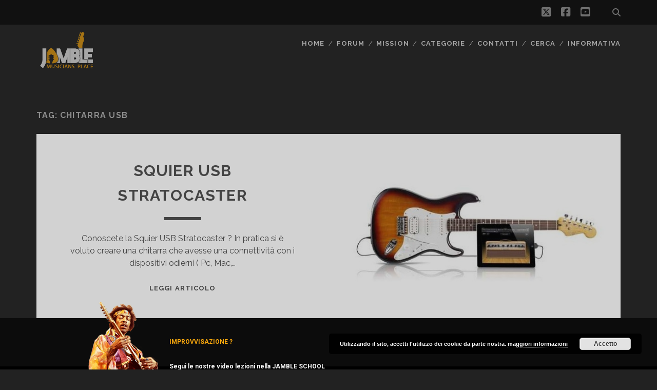

--- FILE ---
content_type: text/html; charset=UTF-8
request_url: https://www.jamble.it/tag/chitarra-usb/
body_size: 8806
content:
<!DOCTYPE html>
<!--[if IE 9 ]>
<html class="ie9" lang="it-IT"> <![endif]-->
<!--[if (gt IE 9)|!(IE)]><!-->
<html lang="it-IT"><!--<![endif]-->
<head>
<style>img:is([sizes="auto" i], [sizes^="auto," i]) { contain-intrinsic-size: 3000px 1500px }</style>
<meta charset="UTF-8" />
<meta name="viewport" content="width=device-width, initial-scale=1" />
<meta name="template" content="Tracks 1.80" />
<!-- Platinum Seo Pack, version 2.4.0 by https://techblissonline.com/ -->
<title>Chitarra Usb – JAMBLE</title>
<meta name="robots" content="index,follow" />
<link rel="canonical" href="https://www.jamble.it/tag/chitarra-usb/" />
<!--Techblissonline Platinum SEO Pack -->
<link rel='dns-prefetch' href='//fonts.googleapis.com' />
<link rel="alternate" type="application/rss+xml" title="JAMBLE &raquo; Feed" href="https://www.jamble.it/feed/" />
<script type="text/javascript">
/* <![CDATA[ */
window._wpemojiSettings = {"baseUrl":"https:\/\/s.w.org\/images\/core\/emoji\/15.0.3\/72x72\/","ext":".png","svgUrl":"https:\/\/s.w.org\/images\/core\/emoji\/15.0.3\/svg\/","svgExt":".svg","source":{"concatemoji":"https:\/\/www.jamble.it\/wp-includes\/js\/wp-emoji-release.min.js?ver=6.7.1"}};
/*! This file is auto-generated */
!function(i,n){var o,s,e;function c(e){try{var t={supportTests:e,timestamp:(new Date).valueOf()};sessionStorage.setItem(o,JSON.stringify(t))}catch(e){}}function p(e,t,n){e.clearRect(0,0,e.canvas.width,e.canvas.height),e.fillText(t,0,0);var t=new Uint32Array(e.getImageData(0,0,e.canvas.width,e.canvas.height).data),r=(e.clearRect(0,0,e.canvas.width,e.canvas.height),e.fillText(n,0,0),new Uint32Array(e.getImageData(0,0,e.canvas.width,e.canvas.height).data));return t.every(function(e,t){return e===r[t]})}function u(e,t,n){switch(t){case"flag":return n(e,"\ud83c\udff3\ufe0f\u200d\u26a7\ufe0f","\ud83c\udff3\ufe0f\u200b\u26a7\ufe0f")?!1:!n(e,"\ud83c\uddfa\ud83c\uddf3","\ud83c\uddfa\u200b\ud83c\uddf3")&&!n(e,"\ud83c\udff4\udb40\udc67\udb40\udc62\udb40\udc65\udb40\udc6e\udb40\udc67\udb40\udc7f","\ud83c\udff4\u200b\udb40\udc67\u200b\udb40\udc62\u200b\udb40\udc65\u200b\udb40\udc6e\u200b\udb40\udc67\u200b\udb40\udc7f");case"emoji":return!n(e,"\ud83d\udc26\u200d\u2b1b","\ud83d\udc26\u200b\u2b1b")}return!1}function f(e,t,n){var r="undefined"!=typeof WorkerGlobalScope&&self instanceof WorkerGlobalScope?new OffscreenCanvas(300,150):i.createElement("canvas"),a=r.getContext("2d",{willReadFrequently:!0}),o=(a.textBaseline="top",a.font="600 32px Arial",{});return e.forEach(function(e){o[e]=t(a,e,n)}),o}function t(e){var t=i.createElement("script");t.src=e,t.defer=!0,i.head.appendChild(t)}"undefined"!=typeof Promise&&(o="wpEmojiSettingsSupports",s=["flag","emoji"],n.supports={everything:!0,everythingExceptFlag:!0},e=new Promise(function(e){i.addEventListener("DOMContentLoaded",e,{once:!0})}),new Promise(function(t){var n=function(){try{var e=JSON.parse(sessionStorage.getItem(o));if("object"==typeof e&&"number"==typeof e.timestamp&&(new Date).valueOf()<e.timestamp+604800&&"object"==typeof e.supportTests)return e.supportTests}catch(e){}return null}();if(!n){if("undefined"!=typeof Worker&&"undefined"!=typeof OffscreenCanvas&&"undefined"!=typeof URL&&URL.createObjectURL&&"undefined"!=typeof Blob)try{var e="postMessage("+f.toString()+"("+[JSON.stringify(s),u.toString(),p.toString()].join(",")+"));",r=new Blob([e],{type:"text/javascript"}),a=new Worker(URL.createObjectURL(r),{name:"wpTestEmojiSupports"});return void(a.onmessage=function(e){c(n=e.data),a.terminate(),t(n)})}catch(e){}c(n=f(s,u,p))}t(n)}).then(function(e){for(var t in e)n.supports[t]=e[t],n.supports.everything=n.supports.everything&&n.supports[t],"flag"!==t&&(n.supports.everythingExceptFlag=n.supports.everythingExceptFlag&&n.supports[t]);n.supports.everythingExceptFlag=n.supports.everythingExceptFlag&&!n.supports.flag,n.DOMReady=!1,n.readyCallback=function(){n.DOMReady=!0}}).then(function(){return e}).then(function(){var e;n.supports.everything||(n.readyCallback(),(e=n.source||{}).concatemoji?t(e.concatemoji):e.wpemoji&&e.twemoji&&(t(e.twemoji),t(e.wpemoji)))}))}((window,document),window._wpemojiSettings);
/* ]]> */
</script>
<style id='wp-emoji-styles-inline-css' type='text/css'>
img.wp-smiley, img.emoji {
display: inline !important;
border: none !important;
box-shadow: none !important;
height: 1em !important;
width: 1em !important;
margin: 0 0.07em !important;
vertical-align: -0.1em !important;
background: none !important;
padding: 0 !important;
}
</style>
<link rel='stylesheet' id='wp-block-library-css' href='//www.jamble.it/wp-content/cache/wpfc-minified/loxj6qsw/4koth.css' type='text/css' media='all' />
<link rel='stylesheet' id='quads-style-css-css' href='//www.jamble.it/wp-content/plugins/quick-adsense-reloaded/includes/gutenberg/dist/blocks.style.build.css?ver=2.0.86.1' type='text/css' media='all' />
<style id='classic-theme-styles-inline-css' type='text/css'>
/*! This file is auto-generated */
.wp-block-button__link{color:#fff;background-color:#32373c;border-radius:9999px;box-shadow:none;text-decoration:none;padding:calc(.667em + 2px) calc(1.333em + 2px);font-size:1.125em}.wp-block-file__button{background:#32373c;color:#fff;text-decoration:none}
</style>
<style id='global-styles-inline-css' type='text/css'>
:root{--wp--preset--aspect-ratio--square: 1;--wp--preset--aspect-ratio--4-3: 4/3;--wp--preset--aspect-ratio--3-4: 3/4;--wp--preset--aspect-ratio--3-2: 3/2;--wp--preset--aspect-ratio--2-3: 2/3;--wp--preset--aspect-ratio--16-9: 16/9;--wp--preset--aspect-ratio--9-16: 9/16;--wp--preset--color--black: #000000;--wp--preset--color--cyan-bluish-gray: #abb8c3;--wp--preset--color--white: #ffffff;--wp--preset--color--pale-pink: #f78da7;--wp--preset--color--vivid-red: #cf2e2e;--wp--preset--color--luminous-vivid-orange: #ff6900;--wp--preset--color--luminous-vivid-amber: #fcb900;--wp--preset--color--light-green-cyan: #7bdcb5;--wp--preset--color--vivid-green-cyan: #00d084;--wp--preset--color--pale-cyan-blue: #8ed1fc;--wp--preset--color--vivid-cyan-blue: #0693e3;--wp--preset--color--vivid-purple: #9b51e0;--wp--preset--gradient--vivid-cyan-blue-to-vivid-purple: linear-gradient(135deg,rgba(6,147,227,1) 0%,rgb(155,81,224) 100%);--wp--preset--gradient--light-green-cyan-to-vivid-green-cyan: linear-gradient(135deg,rgb(122,220,180) 0%,rgb(0,208,130) 100%);--wp--preset--gradient--luminous-vivid-amber-to-luminous-vivid-orange: linear-gradient(135deg,rgba(252,185,0,1) 0%,rgba(255,105,0,1) 100%);--wp--preset--gradient--luminous-vivid-orange-to-vivid-red: linear-gradient(135deg,rgba(255,105,0,1) 0%,rgb(207,46,46) 100%);--wp--preset--gradient--very-light-gray-to-cyan-bluish-gray: linear-gradient(135deg,rgb(238,238,238) 0%,rgb(169,184,195) 100%);--wp--preset--gradient--cool-to-warm-spectrum: linear-gradient(135deg,rgb(74,234,220) 0%,rgb(151,120,209) 20%,rgb(207,42,186) 40%,rgb(238,44,130) 60%,rgb(251,105,98) 80%,rgb(254,248,76) 100%);--wp--preset--gradient--blush-light-purple: linear-gradient(135deg,rgb(255,206,236) 0%,rgb(152,150,240) 100%);--wp--preset--gradient--blush-bordeaux: linear-gradient(135deg,rgb(254,205,165) 0%,rgb(254,45,45) 50%,rgb(107,0,62) 100%);--wp--preset--gradient--luminous-dusk: linear-gradient(135deg,rgb(255,203,112) 0%,rgb(199,81,192) 50%,rgb(65,88,208) 100%);--wp--preset--gradient--pale-ocean: linear-gradient(135deg,rgb(255,245,203) 0%,rgb(182,227,212) 50%,rgb(51,167,181) 100%);--wp--preset--gradient--electric-grass: linear-gradient(135deg,rgb(202,248,128) 0%,rgb(113,206,126) 100%);--wp--preset--gradient--midnight: linear-gradient(135deg,rgb(2,3,129) 0%,rgb(40,116,252) 100%);--wp--preset--font-size--small: 13px;--wp--preset--font-size--medium: 20px;--wp--preset--font-size--large: 21px;--wp--preset--font-size--x-large: 42px;--wp--preset--font-size--regular: 16px;--wp--preset--font-size--larger: 30px;--wp--preset--spacing--20: 0.44rem;--wp--preset--spacing--30: 0.67rem;--wp--preset--spacing--40: 1rem;--wp--preset--spacing--50: 1.5rem;--wp--preset--spacing--60: 2.25rem;--wp--preset--spacing--70: 3.38rem;--wp--preset--spacing--80: 5.06rem;--wp--preset--shadow--natural: 6px 6px 9px rgba(0, 0, 0, 0.2);--wp--preset--shadow--deep: 12px 12px 50px rgba(0, 0, 0, 0.4);--wp--preset--shadow--sharp: 6px 6px 0px rgba(0, 0, 0, 0.2);--wp--preset--shadow--outlined: 6px 6px 0px -3px rgba(255, 255, 255, 1), 6px 6px rgba(0, 0, 0, 1);--wp--preset--shadow--crisp: 6px 6px 0px rgba(0, 0, 0, 1);}:where(.is-layout-flex){gap: 0.5em;}:where(.is-layout-grid){gap: 0.5em;}body .is-layout-flex{display: flex;}.is-layout-flex{flex-wrap: wrap;align-items: center;}.is-layout-flex > :is(*, div){margin: 0;}body .is-layout-grid{display: grid;}.is-layout-grid > :is(*, div){margin: 0;}:where(.wp-block-columns.is-layout-flex){gap: 2em;}:where(.wp-block-columns.is-layout-grid){gap: 2em;}:where(.wp-block-post-template.is-layout-flex){gap: 1.25em;}:where(.wp-block-post-template.is-layout-grid){gap: 1.25em;}.has-black-color{color: var(--wp--preset--color--black) !important;}.has-cyan-bluish-gray-color{color: var(--wp--preset--color--cyan-bluish-gray) !important;}.has-white-color{color: var(--wp--preset--color--white) !important;}.has-pale-pink-color{color: var(--wp--preset--color--pale-pink) !important;}.has-vivid-red-color{color: var(--wp--preset--color--vivid-red) !important;}.has-luminous-vivid-orange-color{color: var(--wp--preset--color--luminous-vivid-orange) !important;}.has-luminous-vivid-amber-color{color: var(--wp--preset--color--luminous-vivid-amber) !important;}.has-light-green-cyan-color{color: var(--wp--preset--color--light-green-cyan) !important;}.has-vivid-green-cyan-color{color: var(--wp--preset--color--vivid-green-cyan) !important;}.has-pale-cyan-blue-color{color: var(--wp--preset--color--pale-cyan-blue) !important;}.has-vivid-cyan-blue-color{color: var(--wp--preset--color--vivid-cyan-blue) !important;}.has-vivid-purple-color{color: var(--wp--preset--color--vivid-purple) !important;}.has-black-background-color{background-color: var(--wp--preset--color--black) !important;}.has-cyan-bluish-gray-background-color{background-color: var(--wp--preset--color--cyan-bluish-gray) !important;}.has-white-background-color{background-color: var(--wp--preset--color--white) !important;}.has-pale-pink-background-color{background-color: var(--wp--preset--color--pale-pink) !important;}.has-vivid-red-background-color{background-color: var(--wp--preset--color--vivid-red) !important;}.has-luminous-vivid-orange-background-color{background-color: var(--wp--preset--color--luminous-vivid-orange) !important;}.has-luminous-vivid-amber-background-color{background-color: var(--wp--preset--color--luminous-vivid-amber) !important;}.has-light-green-cyan-background-color{background-color: var(--wp--preset--color--light-green-cyan) !important;}.has-vivid-green-cyan-background-color{background-color: var(--wp--preset--color--vivid-green-cyan) !important;}.has-pale-cyan-blue-background-color{background-color: var(--wp--preset--color--pale-cyan-blue) !important;}.has-vivid-cyan-blue-background-color{background-color: var(--wp--preset--color--vivid-cyan-blue) !important;}.has-vivid-purple-background-color{background-color: var(--wp--preset--color--vivid-purple) !important;}.has-black-border-color{border-color: var(--wp--preset--color--black) !important;}.has-cyan-bluish-gray-border-color{border-color: var(--wp--preset--color--cyan-bluish-gray) !important;}.has-white-border-color{border-color: var(--wp--preset--color--white) !important;}.has-pale-pink-border-color{border-color: var(--wp--preset--color--pale-pink) !important;}.has-vivid-red-border-color{border-color: var(--wp--preset--color--vivid-red) !important;}.has-luminous-vivid-orange-border-color{border-color: var(--wp--preset--color--luminous-vivid-orange) !important;}.has-luminous-vivid-amber-border-color{border-color: var(--wp--preset--color--luminous-vivid-amber) !important;}.has-light-green-cyan-border-color{border-color: var(--wp--preset--color--light-green-cyan) !important;}.has-vivid-green-cyan-border-color{border-color: var(--wp--preset--color--vivid-green-cyan) !important;}.has-pale-cyan-blue-border-color{border-color: var(--wp--preset--color--pale-cyan-blue) !important;}.has-vivid-cyan-blue-border-color{border-color: var(--wp--preset--color--vivid-cyan-blue) !important;}.has-vivid-purple-border-color{border-color: var(--wp--preset--color--vivid-purple) !important;}.has-vivid-cyan-blue-to-vivid-purple-gradient-background{background: var(--wp--preset--gradient--vivid-cyan-blue-to-vivid-purple) !important;}.has-light-green-cyan-to-vivid-green-cyan-gradient-background{background: var(--wp--preset--gradient--light-green-cyan-to-vivid-green-cyan) !important;}.has-luminous-vivid-amber-to-luminous-vivid-orange-gradient-background{background: var(--wp--preset--gradient--luminous-vivid-amber-to-luminous-vivid-orange) !important;}.has-luminous-vivid-orange-to-vivid-red-gradient-background{background: var(--wp--preset--gradient--luminous-vivid-orange-to-vivid-red) !important;}.has-very-light-gray-to-cyan-bluish-gray-gradient-background{background: var(--wp--preset--gradient--very-light-gray-to-cyan-bluish-gray) !important;}.has-cool-to-warm-spectrum-gradient-background{background: var(--wp--preset--gradient--cool-to-warm-spectrum) !important;}.has-blush-light-purple-gradient-background{background: var(--wp--preset--gradient--blush-light-purple) !important;}.has-blush-bordeaux-gradient-background{background: var(--wp--preset--gradient--blush-bordeaux) !important;}.has-luminous-dusk-gradient-background{background: var(--wp--preset--gradient--luminous-dusk) !important;}.has-pale-ocean-gradient-background{background: var(--wp--preset--gradient--pale-ocean) !important;}.has-electric-grass-gradient-background{background: var(--wp--preset--gradient--electric-grass) !important;}.has-midnight-gradient-background{background: var(--wp--preset--gradient--midnight) !important;}.has-small-font-size{font-size: var(--wp--preset--font-size--small) !important;}.has-medium-font-size{font-size: var(--wp--preset--font-size--medium) !important;}.has-large-font-size{font-size: var(--wp--preset--font-size--large) !important;}.has-x-large-font-size{font-size: var(--wp--preset--font-size--x-large) !important;}
:where(.wp-block-post-template.is-layout-flex){gap: 1.25em;}:where(.wp-block-post-template.is-layout-grid){gap: 1.25em;}
:where(.wp-block-columns.is-layout-flex){gap: 2em;}:where(.wp-block-columns.is-layout-grid){gap: 2em;}
:root :where(.wp-block-pullquote){font-size: 1.5em;line-height: 1.6;}
</style>
<link rel='stylesheet' id='contact-form-7-css' href='//www.jamble.it/wp-content/cache/wpfc-minified/97nf1bqx/4koth.css' type='text/css' media='all' />
<link rel='stylesheet' id='jltma-wpf-css' href='//www.jamble.it/wp-content/cache/wpfc-minified/jlq1gfkc/4koth.css' type='text/css' media='all' />
<link rel='stylesheet' id='ct-tracks-google-fonts-css' href='//fonts.googleapis.com/css?family=Raleway%3A400%2C700&#038;subset=latin%2Clatin-ext&#038;display=swap&#038;ver=6.7.1' type='text/css' media='all' />
<link rel='stylesheet' id='ct-tracks-font-awesome-css' href='//www.jamble.it/wp-content/cache/wpfc-minified/syq4njj/4koth.css' type='text/css' media='all' />
<link rel='stylesheet' id='ct-tracks-style-css' href='//www.jamble.it/wp-content/cache/wpfc-minified/jluf7xtl/4koth.css' type='text/css' media='all' />
<style id='ct-tracks-style-inline-css' type='text/css'>
#aaa {
display: none;
margin-bottom: 30px;
padding: 20px 10px;
background-color:#000000;
z-index:10000000;
text-align: center;
font-weight: bold;
color: #fff;
border-radius: 5px;
position:fixed !important;
position:absolute;
padding-top:30px;
top:0;
top:expression((t=document.documentElement.scrollTop?document.documentElement.scrollTop:document.body.scrollTop)+"px");
left:0;
width:100%;
height:100%;
opacity:1;
filter:alpha(opacity=0);
}
.blockerstop:link    {color:#feaa0c;}
.blockerstop:visited {color:#feaa0c;}
.blockerstop:hover   {color:#feaa0c;}
.blockerstop:active  {color:#feaa0c;}
</style>
<link rel='stylesheet' id='yith-fbanner-google-fonts-css' href='//fonts.googleapis.com/css?family=Roboto%3A300%2C400%2C700&#038;ver=1.0.5' type='text/css' media='all' />
<link rel='stylesheet' id='yith-fbanner-css' href='//www.jamble.it/wp-content/cache/wpfc-minified/jxfbyrkh/4koth.css' type='text/css' media='all' />
<link rel='stylesheet' id='__EPYT__style-css' href='//www.jamble.it/wp-content/cache/wpfc-minified/fu27gd9f/4koth.css' type='text/css' media='all' />
<style id='__EPYT__style-inline-css' type='text/css'>
.epyt-gallery-thumb {
width: 33.333%;
}
</style>
<script type="text/javascript" src="https://www.jamble.it/wp-includes/js/jquery/jquery.min.js?ver=3.7.1" id="jquery-core-js"></script>
<script type="text/javascript" src="https://www.jamble.it/wp-includes/js/jquery/jquery-migrate.min.js?ver=3.4.1" id="jquery-migrate-js"></script>
<script type="text/javascript" src="https://www.jamble.it/wp-content/plugins/yith-footer-banner/assets/js/jquery.cookie.js?ver=1.3.1" id="jquery-cookie-js"></script>
<script type="text/javascript" src="https://www.jamble.it/wp-content/plugins/yith-footer-banner/assets/js/fbanner.js?ver=1.0.5" id="yith-fbanner-js"></script>
<script type="text/javascript" id="__ytprefs__-js-extra">
/* <![CDATA[ */
var _EPYT_ = {"ajaxurl":"https:\/\/www.jamble.it\/wp-admin\/admin-ajax.php","security":"cfb1b7a51e","gallery_scrolloffset":"20","eppathtoscripts":"https:\/\/www.jamble.it\/wp-content\/plugins\/youtube-embed-plus\/scripts\/","eppath":"https:\/\/www.jamble.it\/wp-content\/plugins\/youtube-embed-plus\/","epresponsiveselector":"[\"iframe.__youtube_prefs__\",\"iframe[src*='youtube.com']\",\"iframe[src*='youtube-nocookie.com']\",\"iframe[data-ep-src*='youtube.com']\",\"iframe[data-ep-src*='youtube-nocookie.com']\",\"iframe[data-ep-gallerysrc*='youtube.com']\"]","epdovol":"1","version":"14.2.1.3","evselector":"iframe.__youtube_prefs__[src], iframe[src*=\"youtube.com\/embed\/\"], iframe[src*=\"youtube-nocookie.com\/embed\/\"]","ajax_compat":"","maxres_facade":"eager","ytapi_load":"light","pause_others":"","stopMobileBuffer":"1","facade_mode":"","not_live_on_channel":"","vi_active":"","vi_js_posttypes":[]};
/* ]]> */
</script>
<script type="text/javascript" src="https://www.jamble.it/wp-content/plugins/youtube-embed-plus/scripts/ytprefs.min.js?ver=14.2.1.3" id="__ytprefs__-js"></script>
<link rel="https://api.w.org/" href="https://www.jamble.it/wp-json/" /><link rel="alternate" title="JSON" type="application/json" href="https://www.jamble.it/wp-json/wp/v2/tags/552" /><link rel="EditURI" type="application/rsd+xml" title="RSD" href="https://www.jamble.it/xmlrpc.php?rsd" />
<meta name="generator" content="WordPress 6.7.1" />
<link rel="alternate" type="application/rss+xml" title="JAMBLE &raquo; chitarra usb Feed del tag" href="https://www.jamble.it/tag/chitarra-usb/feed/" />
<style type="text/css">        .fbanner {            background: #0c0c0c ;          border-bottom: 6px solid #000000        }                div#fbannerlogo.yith-border {            top: -32px;        }        @media (min-width: 768px) and (max-width: 979px) {            div#fbannerlogo.yith-border {                top: -7px;            }        }                #fbannermess h3, #fbannermess h3 a {        color: #feaa0c;
font-size: 12px;
font-family: 'Roboto';
font-weight: 700;
font-style: normal;
}        #fbannermess p, #fbannermess p a {        color: #ffffff;
font-size: 12px;
font-family: 'Roboto';
font-weight: 700;
font-style: normal;
}        .hiderzone a {        color: #dd9933;
font-size: 10px;
font-family: 'Roboto';
font-weight: 400;
font-style: normal;
;            cursor: pointer;            text-decoration: none;        }        form.fbannernewsletter input.text-field {        ::-webkit-input-placeholder {        color: #8f8f8f;
font-size: 10px;
font-family: 'Roboto';
font-weight: 400;
font-style: normal;
!important;        }        :-moz-placeholder, ::-moz-placeholder {        color: #8f8f8f;
font-size: 10px;
font-family: 'Roboto';
font-weight: 400;
font-style: normal;
!important;        }        :-ms-input-placeholder {        color: #8f8f8f;
font-size: 10px;
font-family: 'Roboto';
font-weight: 400;
font-style: normal;
!important;        }            }        div#fbannernews .submit-field {            background: #ff9c00        }        div#fbannernews .submit-field:hover {            background: #f7b957        }        input.submit-field {        color: #ffffff;
font-size: 10px;
font-family: 'Roboto';
font-weight: 700;
font-style: normal;
}        .fbannernewsletter INPUT[type="text"] {        color: #8f8f8f;
font-size: 10px;
font-family: 'Roboto';
font-weight: 400;
font-style: normal;
}        .fbanner-top-text {        color: #ffffff;
font-size: 10px;
font-family: 'Roboto';
font-weight: 700;
font-style: normal;
;        }        .test{color:#fff;}    </style>    <script type="text/javascript">        var templateDir = "yith-fbanner-yith-fbanner-tracks-hide-banner-hide-banner";    </script>			<!-- Global site tag (gtag.js) - added by HT Easy Ga4 -->
<script async src="https://www.googletagmanager.com/gtag/js?id=G-MMWYJ9109E"></script>
<script>
window.dataLayer = window.dataLayer || [];
function gtag(){dataLayer.push(arguments);}
gtag('js', new Date());
gtag('config', 'G-MMWYJ9109E');
</script>
<script>document.cookie = 'quads_browser_width='+screen.width;</script><link rel="icon" href="https://www.jamble.it/wp-content/uploads/2018/07/cropped-jamble_logojpg-32x32.jpg" sizes="32x32" />
<link rel="icon" href="https://www.jamble.it/wp-content/uploads/2018/07/cropped-jamble_logojpg-192x192.jpg" sizes="192x192" />
<link rel="apple-touch-icon" href="https://www.jamble.it/wp-content/uploads/2018/07/cropped-jamble_logojpg-180x180.jpg" />
<meta name="msapplication-TileImage" content="https://www.jamble.it/wp-content/uploads/2018/07/cropped-jamble_logojpg-270x270.jpg" />
<style type="text/css" id="wp-custom-css">
#aaa {
display: none;
margin-bottom: 30px;
padding: 20px 10px;
background-color:#000000;
z-index:10000000;
text-align: center;
font-weight: bold;
color: #fff;
border-radius: 5px;
position:fixed !important;
position:absolute;
padding-top:30px;
top:0;
top:expression((t=document.documentElement.scrollTop?document.documentElement.scrollTop:document.body.scrollTop)+"px");
left:0;
width:100%;
height:100%;
opacity:1;
filter:alpha(opacity=0);
}
.blockerstop:link    {color:#feaa0c;}
.blockerstop:visited {color:#feaa0c;}
.blockerstop:hover   {color:#feaa0c;}
.blockerstop:active  {color:#feaa0c;}		</style>
</head>
<body id="tracks" class="archive tag tag-chitarra-usb tag-552 ct-body not-front standard">
<div id="overflow-container" class="overflow-container">
<a class="skip-content" href="#main">Skip to content</a>
<header id="site-header" class="site-header" role="banner">
<div class='top-navigation'><div class='container'><div class='search-form-container'>
<button id="search-icon" class="search-icon">
<i class="fas fa-search"></i>
</button>
<form role="search" method="get" class="search-form" action="https://www.jamble.it/">
<label class="screen-reader-text">Search for:</label>
<input type="search" class="search-field" placeholder="Search&#8230;" value=""
name="s" title="Search for:"/>
<input type="submit" class="search-submit" value='Go'/>
</form>
</div><ul class="social-media-icons">				<li>
<a class="twitter" target="_blank"
href="https://twitter.com/JambleCommunity">
<i class="fab fa-square-x-twitter" title="twitter"></i>
<span class="screen-reader-text">twitter</span>
</a>
</li>
<li>
<a class="facebook" target="_blank"
href="https://www.facebook.com/Jamble-Musicians-Place-274634019346464">
<i class="fab fa-facebook-square" title="facebook"></i>
<span class="screen-reader-text">facebook</span>
</a>
</li>
<li>
<a class="youtube" target="_blank"
href="https://www.youtube.com/user/JAMBLEcommunity">
<i class="fab fa-youtube-square" title="youtube"></i>
<span class="screen-reader-text">youtube</span>
</a>
</li>
</ul></div></div>						<div class="container">
<div id="title-info" class="title-info">
<div id='site-title' class='site-title'><a href='https://www.jamble.it'><span class='screen-reader-text'>JAMBLE</span><img class='logo' src='https://www.jamble.it/wp-content/uploads/2023/10/jamble_forum_logo.png' alt='jamble - chitarra, amplificatori, effetti,' /></a></div>				</div>
<button id="toggle-navigation" class="toggle-navigation">
<i class="fas fa-bars"></i>
</button>
<div id="menu-primary-tracks" class="menu-primary-tracks"></div>
<div id="menu-primary" class="menu-container menu-primary" role="navigation">
<div class="menu"><ul id="menu-primary-items" class="menu-primary-items"><li id="menu-item-1315" class="menu-item menu-item-type-custom menu-item-object-custom menu-item-home menu-item-1315"><a href="//www.jamble.it/">Home</a></li>
<li id="menu-item-4522" class="menu-item menu-item-type-custom menu-item-object-custom menu-item-4522"><a href="https://forum.jamble.it">FORUM</a></li>
<li id="menu-item-1313" class="menu-item menu-item-type-post_type menu-item-object-page menu-item-1313"><a href="https://www.jamble.it/mission/">MISSION</a></li>
<li id="menu-item-1312" class="menu-item menu-item-type-post_type menu-item-object-page menu-item-1312"><a href="https://www.jamble.it/categorie/">Categorie</a></li>
<li id="menu-item-1310" class="menu-item menu-item-type-post_type menu-item-object-page menu-item-1310"><a href="https://www.jamble.it/contatti/">Contatti</a></li>
<li id="menu-item-1311" class="menu-item menu-item-type-post_type menu-item-object-page menu-item-1311"><a href="https://www.jamble.it/cerca/">CERCA</a></li>
<li id="menu-item-4193" class="menu-item menu-item-type-post_type menu-item-object-page menu-item-4193"><a href="https://www.jamble.it/informativa-trattamento-dati-personali/">Informativa</a></li>
</ul></div></div>			</div>
</header>
<div id="main" class="main" role="main">
<div class='archive-header'>
<h1>Tag: <span>chitarra usb</span></h1>
</div>
<div id="loop-container" class="loop-container">
<div class="post-2752 post type-post status-publish format-standard has-post-thumbnail hentry category-chitarre category-chitarre-elettriche tag-chitarra-elettrica-usb tag-chitarra-usb tag-squier-usb tag-squier-usb-stratocaster tag-usb-stratocaster excerpt zoom full-without-featured odd excerpt-1">
<a class="featured-image-link" href="https://www.jamble.it/squier-usb-stratocaster/"><div class='featured-image' style='background-image: url(https://www.jamble.it/wp-content/uploads/2013/05/Squier-Fender-stratocaster-guitar-1-600x400.jpg)'></div></a>	<div class="excerpt-container">
<div class="excerpt-meta">
</div>
<div class='excerpt-header'>
<h2 class='excerpt-title'>
<a href="https://www.jamble.it/squier-usb-stratocaster/">Squier USB Stratocaster</a>
</h2>
</div>
<div class='excerpt-content'>
<article>
<p>Conoscete la Squier USB Stratocaster ? In pratica si è voluto creare una chitarra che avesse una connettività con i dispositivi odierni ( Pc, Mac,&#8230;</p>
<div class="more-link-wrapper"><a class="more-link" href="https://www.jamble.it/squier-usb-stratocaster/">Leggi Articolo<span class="screen-reader-text">Squier USB Stratocaster</span></a></div>
</article>
</div>
</div>
</div>	</div>
</div> <!-- .main -->
<footer id="site-footer" class="site-footer" role="contentinfo">
<div id='site-title' class='site-title'><a href='https://www.jamble.it'><span class='screen-reader-text'>JAMBLE</span><img class='logo' src='https://www.jamble.it/wp-content/uploads/2023/10/jamble_forum_logo.png' alt='jamble - chitarra, amplificatori, effetti,' /></a></div>		<div class="design-credit">
<p>
<a target="_blank" href="https://www.competethemes.com/tracks/" rel="nofollow">Tracks WordPress Theme</a> by Compete Themes.		</p>
</div>
</footer>
</div><!-- .overflow-container -->
<script type="text/javascript" charset="utf-8">
jQuery(document).ready(function() {
jQuery("a[rel^='prettyPhoto']").prettyPhoto({
deeplinking: false,
});
});
</script>
<!-- Tracking code easily added by NK Google Analytics -->
<!-- Global site tag (gtag.js) - Google Analytics --><script async src="https://www.googletagmanager.com/gtag/js?id=G-MMWYJ9109E"></script><script>  window.dataLayer = window.dataLayer || [];  function gtag(){dataLayer.push(arguments);}  gtag('js', new Date());  gtag('config', 'G-MMWYJ9109E');</script><link rel='stylesheet' id='basecss-css' href='//www.jamble.it/wp-content/cache/wpfc-minified/d4gft5e7/4koth.css' type='text/css' media='all' />
<script type="text/javascript" src="https://www.jamble.it/wp-includes/js/dist/hooks.min.js?ver=4d63a3d491d11ffd8ac6" id="wp-hooks-js"></script>
<script type="text/javascript" src="https://www.jamble.it/wp-includes/js/dist/i18n.min.js?ver=5e580eb46a90c2b997e6" id="wp-i18n-js"></script>
<script type="text/javascript" id="wp-i18n-js-after">
/* <![CDATA[ */
wp.i18n.setLocaleData( { 'text direction\u0004ltr': [ 'ltr' ] } );
/* ]]> */
</script>
<script type="text/javascript" src="https://www.jamble.it/wp-content/plugins/contact-form-7/includes/swv/js/index.js?ver=6.0.3" id="swv-js"></script>
<script type="text/javascript" id="contact-form-7-js-translations">
/* <![CDATA[ */
( function( domain, translations ) {
var localeData = translations.locale_data[ domain ] || translations.locale_data.messages;
localeData[""].domain = domain;
wp.i18n.setLocaleData( localeData, domain );
} )( "contact-form-7", {"translation-revision-date":"2024-11-03 08:32:11+0000","generator":"GlotPress\/4.0.1","domain":"messages","locale_data":{"messages":{"":{"domain":"messages","plural-forms":"nplurals=2; plural=n != 1;","lang":"it"},"This contact form is placed in the wrong place.":["Questo modulo di contatto \u00e8 posizionato nel posto sbagliato."],"Error:":["Errore:"]}},"comment":{"reference":"includes\/js\/index.js"}} );
/* ]]> */
</script>
<script type="text/javascript" id="contact-form-7-js-before">
/* <![CDATA[ */
var wpcf7 = {
"api": {
"root": "https:\/\/www.jamble.it\/wp-json\/",
"namespace": "contact-form-7\/v1"
}
};
/* ]]> */
</script>
<script type="text/javascript" src="https://www.jamble.it/wp-content/plugins/contact-form-7/includes/js/index.js?ver=6.0.3" id="contact-form-7-js"></script>
<script type="text/javascript" src="https://www.jamble.it/wp-content/plugins/prettyphoto/js/jquery.prettyPhoto.js?ver=1.2.3" id="jltma-wpf-js"></script>
<script type="text/javascript" src="https://www.jamble.it/wp-content/themes/tracks/js/build/production.min.js?ver=6.7.1" id="ct-tracks-production-js"></script>
<script type="text/javascript" src="https://www.google.com/recaptcha/api.js?render=6Lc4YWskAAAAAFILcDK5Sw7tfFdYGPW9_Wi54dpD&amp;ver=3.0" id="google-recaptcha-js"></script>
<script type="text/javascript" src="https://www.jamble.it/wp-includes/js/dist/vendor/wp-polyfill.min.js?ver=3.15.0" id="wp-polyfill-js"></script>
<script type="text/javascript" id="wpcf7-recaptcha-js-before">
/* <![CDATA[ */
var wpcf7_recaptcha = {
"sitekey": "6Lc4YWskAAAAAFILcDK5Sw7tfFdYGPW9_Wi54dpD",
"actions": {
"homepage": "homepage",
"contactform": "contactform"
}
};
/* ]]> */
</script>
<script type="text/javascript" src="https://www.jamble.it/wp-content/plugins/contact-form-7/modules/recaptcha/index.js?ver=6.0.3" id="wpcf7-recaptcha-js"></script>
<script type="text/javascript" src="https://www.jamble.it/wp-content/plugins/youtube-embed-plus/scripts/fitvids.min.js?ver=14.2.1.3" id="__ytprefsfitvids__-js"></script>
<script type="text/javascript" src="https://www.jamble.it/wp-content/plugins/quick-adsense-reloaded/assets/js/ads.js?ver=2.0.86.1" id="quads-ads-js"></script>
<script type="text/javascript" id="eucookielaw-scripts-js-extra">
/* <![CDATA[ */
var eucookielaw_data = {"euCookieSet":"","autoBlock":"0","expireTimer":"30","scrollConsent":"0","networkShareURL":"","isCookiePage":"","isRefererWebsite":""};
/* ]]> */
</script>
<script type="text/javascript" src="https://www.jamble.it/wp-content/plugins/eu-cookie-law/js/scripts.js?ver=3.1.6" id="eucookielaw-scripts-js"></script>
<!-- YITH-FOOTER-BANNER --><div class="fbanner-placeholder"></div><div class="fbanner">    <div id="fbannercont" class="group">                <div id="fbannerlogo" class="yith-border">            <a href="http://forum.jamble.it/scale-accordi-improvvisazione/videolezioni-di-jamble-improvvisazione/" title="IMPROVVISAZIONE ?">                <img src="//www.jamble.it/wp-content/uploads/2014/09/jh.png" alt="IMPROVVISAZIONE ?"/>                </a>        </div>                <ul id="fbannermess">            <li>                <h3>                    <a href="http://forum.jamble.it/scale-accordi-improvvisazione/videolezioni-di-jamble-improvvisazione/" title="IMPROVVISAZIONE ?">                        IMPROVVISAZIONE ?                        </a>                </h3>            </li>            <li>                <p>                    <a href="http://forum.jamble.it/scale-accordi-improvvisazione/videolezioni-di-jamble-improvvisazione/" title="IMPROVVISAZIONE ?">                        Segui le nostre video lezioni nella JAMBLE SCHOOL                        </a>                </p>            </li>        </ul>        <div id="fbannernews">                    </div>    </div><!-- fbannercont -->    <ul class="hiderzone">        <li>            <div id="showhideforever">                <a href="#" title="">                                    </a>            </div>        </li>        <li>            <div id="showhidefbanner">                <a href="#" title="">                                    </a>            </div>        </li>    </ul></div><!-- fbanner --><!-- YITH-FOOTER-BANNER --><!-- Eu Cookie Law 3.1.6 --><div class="pea_cook_wrapper pea_cook_bottomright" style="color:#FFFFFF;background:rgb(0,0,0);background: rgba(0,0,0,0.85);"><p>Utilizzando il sito, accetti l&#039;utilizzo dei cookie da parte nostra. <a style="color:#FFFFFF;" href="https://www.jamble.it/informativa-sui-cookies/" id="fom">maggiori informazioni</a> <button id="pea_cook_btn" class="pea_cook_btn">Accetto</button></p></div><div class="pea_cook_more_info_popover"><div class="pea_cook_more_info_popover_inner" style="color:#FFFFFF;background-color: rgba(0,0,0,0.9);"><p>Questo sito utilizza i cookie per fonire la migliore esperienza di navigazione possibile. Continuando a utilizzare questo sito senza modificare le impostazioni dei cookie o clicchi su "Accetta" permetti al loro utilizzo.</p><p><a style="color:#FFFFFF;" href="#" id="pea_close">Chiudi</a></p></div></div></body>
</html><!-- WP Fastest Cache file was created in 0.11246013641357 seconds, on 21-01-25 22:38:34 -->

--- FILE ---
content_type: text/html; charset=utf-8
request_url: https://www.google.com/recaptcha/api2/anchor?ar=1&k=6Lc4YWskAAAAAFILcDK5Sw7tfFdYGPW9_Wi54dpD&co=aHR0cHM6Ly93d3cuamFtYmxlLml0OjQ0Mw..&hl=en&v=PoyoqOPhxBO7pBk68S4YbpHZ&size=invisible&anchor-ms=20000&execute-ms=30000&cb=qw50eggol25h
body_size: 48971
content:
<!DOCTYPE HTML><html dir="ltr" lang="en"><head><meta http-equiv="Content-Type" content="text/html; charset=UTF-8">
<meta http-equiv="X-UA-Compatible" content="IE=edge">
<title>reCAPTCHA</title>
<style type="text/css">
/* cyrillic-ext */
@font-face {
  font-family: 'Roboto';
  font-style: normal;
  font-weight: 400;
  font-stretch: 100%;
  src: url(//fonts.gstatic.com/s/roboto/v48/KFO7CnqEu92Fr1ME7kSn66aGLdTylUAMa3GUBHMdazTgWw.woff2) format('woff2');
  unicode-range: U+0460-052F, U+1C80-1C8A, U+20B4, U+2DE0-2DFF, U+A640-A69F, U+FE2E-FE2F;
}
/* cyrillic */
@font-face {
  font-family: 'Roboto';
  font-style: normal;
  font-weight: 400;
  font-stretch: 100%;
  src: url(//fonts.gstatic.com/s/roboto/v48/KFO7CnqEu92Fr1ME7kSn66aGLdTylUAMa3iUBHMdazTgWw.woff2) format('woff2');
  unicode-range: U+0301, U+0400-045F, U+0490-0491, U+04B0-04B1, U+2116;
}
/* greek-ext */
@font-face {
  font-family: 'Roboto';
  font-style: normal;
  font-weight: 400;
  font-stretch: 100%;
  src: url(//fonts.gstatic.com/s/roboto/v48/KFO7CnqEu92Fr1ME7kSn66aGLdTylUAMa3CUBHMdazTgWw.woff2) format('woff2');
  unicode-range: U+1F00-1FFF;
}
/* greek */
@font-face {
  font-family: 'Roboto';
  font-style: normal;
  font-weight: 400;
  font-stretch: 100%;
  src: url(//fonts.gstatic.com/s/roboto/v48/KFO7CnqEu92Fr1ME7kSn66aGLdTylUAMa3-UBHMdazTgWw.woff2) format('woff2');
  unicode-range: U+0370-0377, U+037A-037F, U+0384-038A, U+038C, U+038E-03A1, U+03A3-03FF;
}
/* math */
@font-face {
  font-family: 'Roboto';
  font-style: normal;
  font-weight: 400;
  font-stretch: 100%;
  src: url(//fonts.gstatic.com/s/roboto/v48/KFO7CnqEu92Fr1ME7kSn66aGLdTylUAMawCUBHMdazTgWw.woff2) format('woff2');
  unicode-range: U+0302-0303, U+0305, U+0307-0308, U+0310, U+0312, U+0315, U+031A, U+0326-0327, U+032C, U+032F-0330, U+0332-0333, U+0338, U+033A, U+0346, U+034D, U+0391-03A1, U+03A3-03A9, U+03B1-03C9, U+03D1, U+03D5-03D6, U+03F0-03F1, U+03F4-03F5, U+2016-2017, U+2034-2038, U+203C, U+2040, U+2043, U+2047, U+2050, U+2057, U+205F, U+2070-2071, U+2074-208E, U+2090-209C, U+20D0-20DC, U+20E1, U+20E5-20EF, U+2100-2112, U+2114-2115, U+2117-2121, U+2123-214F, U+2190, U+2192, U+2194-21AE, U+21B0-21E5, U+21F1-21F2, U+21F4-2211, U+2213-2214, U+2216-22FF, U+2308-230B, U+2310, U+2319, U+231C-2321, U+2336-237A, U+237C, U+2395, U+239B-23B7, U+23D0, U+23DC-23E1, U+2474-2475, U+25AF, U+25B3, U+25B7, U+25BD, U+25C1, U+25CA, U+25CC, U+25FB, U+266D-266F, U+27C0-27FF, U+2900-2AFF, U+2B0E-2B11, U+2B30-2B4C, U+2BFE, U+3030, U+FF5B, U+FF5D, U+1D400-1D7FF, U+1EE00-1EEFF;
}
/* symbols */
@font-face {
  font-family: 'Roboto';
  font-style: normal;
  font-weight: 400;
  font-stretch: 100%;
  src: url(//fonts.gstatic.com/s/roboto/v48/KFO7CnqEu92Fr1ME7kSn66aGLdTylUAMaxKUBHMdazTgWw.woff2) format('woff2');
  unicode-range: U+0001-000C, U+000E-001F, U+007F-009F, U+20DD-20E0, U+20E2-20E4, U+2150-218F, U+2190, U+2192, U+2194-2199, U+21AF, U+21E6-21F0, U+21F3, U+2218-2219, U+2299, U+22C4-22C6, U+2300-243F, U+2440-244A, U+2460-24FF, U+25A0-27BF, U+2800-28FF, U+2921-2922, U+2981, U+29BF, U+29EB, U+2B00-2BFF, U+4DC0-4DFF, U+FFF9-FFFB, U+10140-1018E, U+10190-1019C, U+101A0, U+101D0-101FD, U+102E0-102FB, U+10E60-10E7E, U+1D2C0-1D2D3, U+1D2E0-1D37F, U+1F000-1F0FF, U+1F100-1F1AD, U+1F1E6-1F1FF, U+1F30D-1F30F, U+1F315, U+1F31C, U+1F31E, U+1F320-1F32C, U+1F336, U+1F378, U+1F37D, U+1F382, U+1F393-1F39F, U+1F3A7-1F3A8, U+1F3AC-1F3AF, U+1F3C2, U+1F3C4-1F3C6, U+1F3CA-1F3CE, U+1F3D4-1F3E0, U+1F3ED, U+1F3F1-1F3F3, U+1F3F5-1F3F7, U+1F408, U+1F415, U+1F41F, U+1F426, U+1F43F, U+1F441-1F442, U+1F444, U+1F446-1F449, U+1F44C-1F44E, U+1F453, U+1F46A, U+1F47D, U+1F4A3, U+1F4B0, U+1F4B3, U+1F4B9, U+1F4BB, U+1F4BF, U+1F4C8-1F4CB, U+1F4D6, U+1F4DA, U+1F4DF, U+1F4E3-1F4E6, U+1F4EA-1F4ED, U+1F4F7, U+1F4F9-1F4FB, U+1F4FD-1F4FE, U+1F503, U+1F507-1F50B, U+1F50D, U+1F512-1F513, U+1F53E-1F54A, U+1F54F-1F5FA, U+1F610, U+1F650-1F67F, U+1F687, U+1F68D, U+1F691, U+1F694, U+1F698, U+1F6AD, U+1F6B2, U+1F6B9-1F6BA, U+1F6BC, U+1F6C6-1F6CF, U+1F6D3-1F6D7, U+1F6E0-1F6EA, U+1F6F0-1F6F3, U+1F6F7-1F6FC, U+1F700-1F7FF, U+1F800-1F80B, U+1F810-1F847, U+1F850-1F859, U+1F860-1F887, U+1F890-1F8AD, U+1F8B0-1F8BB, U+1F8C0-1F8C1, U+1F900-1F90B, U+1F93B, U+1F946, U+1F984, U+1F996, U+1F9E9, U+1FA00-1FA6F, U+1FA70-1FA7C, U+1FA80-1FA89, U+1FA8F-1FAC6, U+1FACE-1FADC, U+1FADF-1FAE9, U+1FAF0-1FAF8, U+1FB00-1FBFF;
}
/* vietnamese */
@font-face {
  font-family: 'Roboto';
  font-style: normal;
  font-weight: 400;
  font-stretch: 100%;
  src: url(//fonts.gstatic.com/s/roboto/v48/KFO7CnqEu92Fr1ME7kSn66aGLdTylUAMa3OUBHMdazTgWw.woff2) format('woff2');
  unicode-range: U+0102-0103, U+0110-0111, U+0128-0129, U+0168-0169, U+01A0-01A1, U+01AF-01B0, U+0300-0301, U+0303-0304, U+0308-0309, U+0323, U+0329, U+1EA0-1EF9, U+20AB;
}
/* latin-ext */
@font-face {
  font-family: 'Roboto';
  font-style: normal;
  font-weight: 400;
  font-stretch: 100%;
  src: url(//fonts.gstatic.com/s/roboto/v48/KFO7CnqEu92Fr1ME7kSn66aGLdTylUAMa3KUBHMdazTgWw.woff2) format('woff2');
  unicode-range: U+0100-02BA, U+02BD-02C5, U+02C7-02CC, U+02CE-02D7, U+02DD-02FF, U+0304, U+0308, U+0329, U+1D00-1DBF, U+1E00-1E9F, U+1EF2-1EFF, U+2020, U+20A0-20AB, U+20AD-20C0, U+2113, U+2C60-2C7F, U+A720-A7FF;
}
/* latin */
@font-face {
  font-family: 'Roboto';
  font-style: normal;
  font-weight: 400;
  font-stretch: 100%;
  src: url(//fonts.gstatic.com/s/roboto/v48/KFO7CnqEu92Fr1ME7kSn66aGLdTylUAMa3yUBHMdazQ.woff2) format('woff2');
  unicode-range: U+0000-00FF, U+0131, U+0152-0153, U+02BB-02BC, U+02C6, U+02DA, U+02DC, U+0304, U+0308, U+0329, U+2000-206F, U+20AC, U+2122, U+2191, U+2193, U+2212, U+2215, U+FEFF, U+FFFD;
}
/* cyrillic-ext */
@font-face {
  font-family: 'Roboto';
  font-style: normal;
  font-weight: 500;
  font-stretch: 100%;
  src: url(//fonts.gstatic.com/s/roboto/v48/KFO7CnqEu92Fr1ME7kSn66aGLdTylUAMa3GUBHMdazTgWw.woff2) format('woff2');
  unicode-range: U+0460-052F, U+1C80-1C8A, U+20B4, U+2DE0-2DFF, U+A640-A69F, U+FE2E-FE2F;
}
/* cyrillic */
@font-face {
  font-family: 'Roboto';
  font-style: normal;
  font-weight: 500;
  font-stretch: 100%;
  src: url(//fonts.gstatic.com/s/roboto/v48/KFO7CnqEu92Fr1ME7kSn66aGLdTylUAMa3iUBHMdazTgWw.woff2) format('woff2');
  unicode-range: U+0301, U+0400-045F, U+0490-0491, U+04B0-04B1, U+2116;
}
/* greek-ext */
@font-face {
  font-family: 'Roboto';
  font-style: normal;
  font-weight: 500;
  font-stretch: 100%;
  src: url(//fonts.gstatic.com/s/roboto/v48/KFO7CnqEu92Fr1ME7kSn66aGLdTylUAMa3CUBHMdazTgWw.woff2) format('woff2');
  unicode-range: U+1F00-1FFF;
}
/* greek */
@font-face {
  font-family: 'Roboto';
  font-style: normal;
  font-weight: 500;
  font-stretch: 100%;
  src: url(//fonts.gstatic.com/s/roboto/v48/KFO7CnqEu92Fr1ME7kSn66aGLdTylUAMa3-UBHMdazTgWw.woff2) format('woff2');
  unicode-range: U+0370-0377, U+037A-037F, U+0384-038A, U+038C, U+038E-03A1, U+03A3-03FF;
}
/* math */
@font-face {
  font-family: 'Roboto';
  font-style: normal;
  font-weight: 500;
  font-stretch: 100%;
  src: url(//fonts.gstatic.com/s/roboto/v48/KFO7CnqEu92Fr1ME7kSn66aGLdTylUAMawCUBHMdazTgWw.woff2) format('woff2');
  unicode-range: U+0302-0303, U+0305, U+0307-0308, U+0310, U+0312, U+0315, U+031A, U+0326-0327, U+032C, U+032F-0330, U+0332-0333, U+0338, U+033A, U+0346, U+034D, U+0391-03A1, U+03A3-03A9, U+03B1-03C9, U+03D1, U+03D5-03D6, U+03F0-03F1, U+03F4-03F5, U+2016-2017, U+2034-2038, U+203C, U+2040, U+2043, U+2047, U+2050, U+2057, U+205F, U+2070-2071, U+2074-208E, U+2090-209C, U+20D0-20DC, U+20E1, U+20E5-20EF, U+2100-2112, U+2114-2115, U+2117-2121, U+2123-214F, U+2190, U+2192, U+2194-21AE, U+21B0-21E5, U+21F1-21F2, U+21F4-2211, U+2213-2214, U+2216-22FF, U+2308-230B, U+2310, U+2319, U+231C-2321, U+2336-237A, U+237C, U+2395, U+239B-23B7, U+23D0, U+23DC-23E1, U+2474-2475, U+25AF, U+25B3, U+25B7, U+25BD, U+25C1, U+25CA, U+25CC, U+25FB, U+266D-266F, U+27C0-27FF, U+2900-2AFF, U+2B0E-2B11, U+2B30-2B4C, U+2BFE, U+3030, U+FF5B, U+FF5D, U+1D400-1D7FF, U+1EE00-1EEFF;
}
/* symbols */
@font-face {
  font-family: 'Roboto';
  font-style: normal;
  font-weight: 500;
  font-stretch: 100%;
  src: url(//fonts.gstatic.com/s/roboto/v48/KFO7CnqEu92Fr1ME7kSn66aGLdTylUAMaxKUBHMdazTgWw.woff2) format('woff2');
  unicode-range: U+0001-000C, U+000E-001F, U+007F-009F, U+20DD-20E0, U+20E2-20E4, U+2150-218F, U+2190, U+2192, U+2194-2199, U+21AF, U+21E6-21F0, U+21F3, U+2218-2219, U+2299, U+22C4-22C6, U+2300-243F, U+2440-244A, U+2460-24FF, U+25A0-27BF, U+2800-28FF, U+2921-2922, U+2981, U+29BF, U+29EB, U+2B00-2BFF, U+4DC0-4DFF, U+FFF9-FFFB, U+10140-1018E, U+10190-1019C, U+101A0, U+101D0-101FD, U+102E0-102FB, U+10E60-10E7E, U+1D2C0-1D2D3, U+1D2E0-1D37F, U+1F000-1F0FF, U+1F100-1F1AD, U+1F1E6-1F1FF, U+1F30D-1F30F, U+1F315, U+1F31C, U+1F31E, U+1F320-1F32C, U+1F336, U+1F378, U+1F37D, U+1F382, U+1F393-1F39F, U+1F3A7-1F3A8, U+1F3AC-1F3AF, U+1F3C2, U+1F3C4-1F3C6, U+1F3CA-1F3CE, U+1F3D4-1F3E0, U+1F3ED, U+1F3F1-1F3F3, U+1F3F5-1F3F7, U+1F408, U+1F415, U+1F41F, U+1F426, U+1F43F, U+1F441-1F442, U+1F444, U+1F446-1F449, U+1F44C-1F44E, U+1F453, U+1F46A, U+1F47D, U+1F4A3, U+1F4B0, U+1F4B3, U+1F4B9, U+1F4BB, U+1F4BF, U+1F4C8-1F4CB, U+1F4D6, U+1F4DA, U+1F4DF, U+1F4E3-1F4E6, U+1F4EA-1F4ED, U+1F4F7, U+1F4F9-1F4FB, U+1F4FD-1F4FE, U+1F503, U+1F507-1F50B, U+1F50D, U+1F512-1F513, U+1F53E-1F54A, U+1F54F-1F5FA, U+1F610, U+1F650-1F67F, U+1F687, U+1F68D, U+1F691, U+1F694, U+1F698, U+1F6AD, U+1F6B2, U+1F6B9-1F6BA, U+1F6BC, U+1F6C6-1F6CF, U+1F6D3-1F6D7, U+1F6E0-1F6EA, U+1F6F0-1F6F3, U+1F6F7-1F6FC, U+1F700-1F7FF, U+1F800-1F80B, U+1F810-1F847, U+1F850-1F859, U+1F860-1F887, U+1F890-1F8AD, U+1F8B0-1F8BB, U+1F8C0-1F8C1, U+1F900-1F90B, U+1F93B, U+1F946, U+1F984, U+1F996, U+1F9E9, U+1FA00-1FA6F, U+1FA70-1FA7C, U+1FA80-1FA89, U+1FA8F-1FAC6, U+1FACE-1FADC, U+1FADF-1FAE9, U+1FAF0-1FAF8, U+1FB00-1FBFF;
}
/* vietnamese */
@font-face {
  font-family: 'Roboto';
  font-style: normal;
  font-weight: 500;
  font-stretch: 100%;
  src: url(//fonts.gstatic.com/s/roboto/v48/KFO7CnqEu92Fr1ME7kSn66aGLdTylUAMa3OUBHMdazTgWw.woff2) format('woff2');
  unicode-range: U+0102-0103, U+0110-0111, U+0128-0129, U+0168-0169, U+01A0-01A1, U+01AF-01B0, U+0300-0301, U+0303-0304, U+0308-0309, U+0323, U+0329, U+1EA0-1EF9, U+20AB;
}
/* latin-ext */
@font-face {
  font-family: 'Roboto';
  font-style: normal;
  font-weight: 500;
  font-stretch: 100%;
  src: url(//fonts.gstatic.com/s/roboto/v48/KFO7CnqEu92Fr1ME7kSn66aGLdTylUAMa3KUBHMdazTgWw.woff2) format('woff2');
  unicode-range: U+0100-02BA, U+02BD-02C5, U+02C7-02CC, U+02CE-02D7, U+02DD-02FF, U+0304, U+0308, U+0329, U+1D00-1DBF, U+1E00-1E9F, U+1EF2-1EFF, U+2020, U+20A0-20AB, U+20AD-20C0, U+2113, U+2C60-2C7F, U+A720-A7FF;
}
/* latin */
@font-face {
  font-family: 'Roboto';
  font-style: normal;
  font-weight: 500;
  font-stretch: 100%;
  src: url(//fonts.gstatic.com/s/roboto/v48/KFO7CnqEu92Fr1ME7kSn66aGLdTylUAMa3yUBHMdazQ.woff2) format('woff2');
  unicode-range: U+0000-00FF, U+0131, U+0152-0153, U+02BB-02BC, U+02C6, U+02DA, U+02DC, U+0304, U+0308, U+0329, U+2000-206F, U+20AC, U+2122, U+2191, U+2193, U+2212, U+2215, U+FEFF, U+FFFD;
}
/* cyrillic-ext */
@font-face {
  font-family: 'Roboto';
  font-style: normal;
  font-weight: 900;
  font-stretch: 100%;
  src: url(//fonts.gstatic.com/s/roboto/v48/KFO7CnqEu92Fr1ME7kSn66aGLdTylUAMa3GUBHMdazTgWw.woff2) format('woff2');
  unicode-range: U+0460-052F, U+1C80-1C8A, U+20B4, U+2DE0-2DFF, U+A640-A69F, U+FE2E-FE2F;
}
/* cyrillic */
@font-face {
  font-family: 'Roboto';
  font-style: normal;
  font-weight: 900;
  font-stretch: 100%;
  src: url(//fonts.gstatic.com/s/roboto/v48/KFO7CnqEu92Fr1ME7kSn66aGLdTylUAMa3iUBHMdazTgWw.woff2) format('woff2');
  unicode-range: U+0301, U+0400-045F, U+0490-0491, U+04B0-04B1, U+2116;
}
/* greek-ext */
@font-face {
  font-family: 'Roboto';
  font-style: normal;
  font-weight: 900;
  font-stretch: 100%;
  src: url(//fonts.gstatic.com/s/roboto/v48/KFO7CnqEu92Fr1ME7kSn66aGLdTylUAMa3CUBHMdazTgWw.woff2) format('woff2');
  unicode-range: U+1F00-1FFF;
}
/* greek */
@font-face {
  font-family: 'Roboto';
  font-style: normal;
  font-weight: 900;
  font-stretch: 100%;
  src: url(//fonts.gstatic.com/s/roboto/v48/KFO7CnqEu92Fr1ME7kSn66aGLdTylUAMa3-UBHMdazTgWw.woff2) format('woff2');
  unicode-range: U+0370-0377, U+037A-037F, U+0384-038A, U+038C, U+038E-03A1, U+03A3-03FF;
}
/* math */
@font-face {
  font-family: 'Roboto';
  font-style: normal;
  font-weight: 900;
  font-stretch: 100%;
  src: url(//fonts.gstatic.com/s/roboto/v48/KFO7CnqEu92Fr1ME7kSn66aGLdTylUAMawCUBHMdazTgWw.woff2) format('woff2');
  unicode-range: U+0302-0303, U+0305, U+0307-0308, U+0310, U+0312, U+0315, U+031A, U+0326-0327, U+032C, U+032F-0330, U+0332-0333, U+0338, U+033A, U+0346, U+034D, U+0391-03A1, U+03A3-03A9, U+03B1-03C9, U+03D1, U+03D5-03D6, U+03F0-03F1, U+03F4-03F5, U+2016-2017, U+2034-2038, U+203C, U+2040, U+2043, U+2047, U+2050, U+2057, U+205F, U+2070-2071, U+2074-208E, U+2090-209C, U+20D0-20DC, U+20E1, U+20E5-20EF, U+2100-2112, U+2114-2115, U+2117-2121, U+2123-214F, U+2190, U+2192, U+2194-21AE, U+21B0-21E5, U+21F1-21F2, U+21F4-2211, U+2213-2214, U+2216-22FF, U+2308-230B, U+2310, U+2319, U+231C-2321, U+2336-237A, U+237C, U+2395, U+239B-23B7, U+23D0, U+23DC-23E1, U+2474-2475, U+25AF, U+25B3, U+25B7, U+25BD, U+25C1, U+25CA, U+25CC, U+25FB, U+266D-266F, U+27C0-27FF, U+2900-2AFF, U+2B0E-2B11, U+2B30-2B4C, U+2BFE, U+3030, U+FF5B, U+FF5D, U+1D400-1D7FF, U+1EE00-1EEFF;
}
/* symbols */
@font-face {
  font-family: 'Roboto';
  font-style: normal;
  font-weight: 900;
  font-stretch: 100%;
  src: url(//fonts.gstatic.com/s/roboto/v48/KFO7CnqEu92Fr1ME7kSn66aGLdTylUAMaxKUBHMdazTgWw.woff2) format('woff2');
  unicode-range: U+0001-000C, U+000E-001F, U+007F-009F, U+20DD-20E0, U+20E2-20E4, U+2150-218F, U+2190, U+2192, U+2194-2199, U+21AF, U+21E6-21F0, U+21F3, U+2218-2219, U+2299, U+22C4-22C6, U+2300-243F, U+2440-244A, U+2460-24FF, U+25A0-27BF, U+2800-28FF, U+2921-2922, U+2981, U+29BF, U+29EB, U+2B00-2BFF, U+4DC0-4DFF, U+FFF9-FFFB, U+10140-1018E, U+10190-1019C, U+101A0, U+101D0-101FD, U+102E0-102FB, U+10E60-10E7E, U+1D2C0-1D2D3, U+1D2E0-1D37F, U+1F000-1F0FF, U+1F100-1F1AD, U+1F1E6-1F1FF, U+1F30D-1F30F, U+1F315, U+1F31C, U+1F31E, U+1F320-1F32C, U+1F336, U+1F378, U+1F37D, U+1F382, U+1F393-1F39F, U+1F3A7-1F3A8, U+1F3AC-1F3AF, U+1F3C2, U+1F3C4-1F3C6, U+1F3CA-1F3CE, U+1F3D4-1F3E0, U+1F3ED, U+1F3F1-1F3F3, U+1F3F5-1F3F7, U+1F408, U+1F415, U+1F41F, U+1F426, U+1F43F, U+1F441-1F442, U+1F444, U+1F446-1F449, U+1F44C-1F44E, U+1F453, U+1F46A, U+1F47D, U+1F4A3, U+1F4B0, U+1F4B3, U+1F4B9, U+1F4BB, U+1F4BF, U+1F4C8-1F4CB, U+1F4D6, U+1F4DA, U+1F4DF, U+1F4E3-1F4E6, U+1F4EA-1F4ED, U+1F4F7, U+1F4F9-1F4FB, U+1F4FD-1F4FE, U+1F503, U+1F507-1F50B, U+1F50D, U+1F512-1F513, U+1F53E-1F54A, U+1F54F-1F5FA, U+1F610, U+1F650-1F67F, U+1F687, U+1F68D, U+1F691, U+1F694, U+1F698, U+1F6AD, U+1F6B2, U+1F6B9-1F6BA, U+1F6BC, U+1F6C6-1F6CF, U+1F6D3-1F6D7, U+1F6E0-1F6EA, U+1F6F0-1F6F3, U+1F6F7-1F6FC, U+1F700-1F7FF, U+1F800-1F80B, U+1F810-1F847, U+1F850-1F859, U+1F860-1F887, U+1F890-1F8AD, U+1F8B0-1F8BB, U+1F8C0-1F8C1, U+1F900-1F90B, U+1F93B, U+1F946, U+1F984, U+1F996, U+1F9E9, U+1FA00-1FA6F, U+1FA70-1FA7C, U+1FA80-1FA89, U+1FA8F-1FAC6, U+1FACE-1FADC, U+1FADF-1FAE9, U+1FAF0-1FAF8, U+1FB00-1FBFF;
}
/* vietnamese */
@font-face {
  font-family: 'Roboto';
  font-style: normal;
  font-weight: 900;
  font-stretch: 100%;
  src: url(//fonts.gstatic.com/s/roboto/v48/KFO7CnqEu92Fr1ME7kSn66aGLdTylUAMa3OUBHMdazTgWw.woff2) format('woff2');
  unicode-range: U+0102-0103, U+0110-0111, U+0128-0129, U+0168-0169, U+01A0-01A1, U+01AF-01B0, U+0300-0301, U+0303-0304, U+0308-0309, U+0323, U+0329, U+1EA0-1EF9, U+20AB;
}
/* latin-ext */
@font-face {
  font-family: 'Roboto';
  font-style: normal;
  font-weight: 900;
  font-stretch: 100%;
  src: url(//fonts.gstatic.com/s/roboto/v48/KFO7CnqEu92Fr1ME7kSn66aGLdTylUAMa3KUBHMdazTgWw.woff2) format('woff2');
  unicode-range: U+0100-02BA, U+02BD-02C5, U+02C7-02CC, U+02CE-02D7, U+02DD-02FF, U+0304, U+0308, U+0329, U+1D00-1DBF, U+1E00-1E9F, U+1EF2-1EFF, U+2020, U+20A0-20AB, U+20AD-20C0, U+2113, U+2C60-2C7F, U+A720-A7FF;
}
/* latin */
@font-face {
  font-family: 'Roboto';
  font-style: normal;
  font-weight: 900;
  font-stretch: 100%;
  src: url(//fonts.gstatic.com/s/roboto/v48/KFO7CnqEu92Fr1ME7kSn66aGLdTylUAMa3yUBHMdazQ.woff2) format('woff2');
  unicode-range: U+0000-00FF, U+0131, U+0152-0153, U+02BB-02BC, U+02C6, U+02DA, U+02DC, U+0304, U+0308, U+0329, U+2000-206F, U+20AC, U+2122, U+2191, U+2193, U+2212, U+2215, U+FEFF, U+FFFD;
}

</style>
<link rel="stylesheet" type="text/css" href="https://www.gstatic.com/recaptcha/releases/PoyoqOPhxBO7pBk68S4YbpHZ/styles__ltr.css">
<script nonce="nbEVBuyH2oGugurzX87HKw" type="text/javascript">window['__recaptcha_api'] = 'https://www.google.com/recaptcha/api2/';</script>
<script type="text/javascript" src="https://www.gstatic.com/recaptcha/releases/PoyoqOPhxBO7pBk68S4YbpHZ/recaptcha__en.js" nonce="nbEVBuyH2oGugurzX87HKw">
      
    </script></head>
<body><div id="rc-anchor-alert" class="rc-anchor-alert"></div>
<input type="hidden" id="recaptcha-token" value="[base64]">
<script type="text/javascript" nonce="nbEVBuyH2oGugurzX87HKw">
      recaptcha.anchor.Main.init("[\x22ainput\x22,[\x22bgdata\x22,\x22\x22,\[base64]/[base64]/[base64]/ZyhXLGgpOnEoW04sMjEsbF0sVywwKSxoKSxmYWxzZSxmYWxzZSl9Y2F0Y2goayl7RygzNTgsVyk/[base64]/[base64]/[base64]/[base64]/[base64]/[base64]/[base64]/bmV3IEJbT10oRFswXSk6dz09Mj9uZXcgQltPXShEWzBdLERbMV0pOnc9PTM/bmV3IEJbT10oRFswXSxEWzFdLERbMl0pOnc9PTQ/[base64]/[base64]/[base64]/[base64]/[base64]\\u003d\x22,\[base64]\\u003d\x22,\x22w6Ziw44Cw6rDsTbCiDY7wokpbSDDrcK+GQ7DoMKlPh3Cr8OEW8KOSRzDusKUw6HCjXI5M8O0w7TCsR85w79xwrjDgAUrw5o8aBlofcOZwoNDw5AAw7crA2F7w78+wrlSVGg5LcO0w6TDoVpew4l7VwgcU0/DvMKjw6Zue8OTFMOfMcORAsKWwrHChxAXw4nCkcKtHsKDw6F8IMOjXyF4EEN5wrR0wrJiAMO7J1fDnxwFCMOPwq/DmcKzw5g/[base64]/Cln/CiWNHcGt9QMOeGmN6VH3Do37Cv8Obwr7ClcOWAHXCi0HCjhMiXyHCjMOMw7lWw6tBwr5NwoRqYBfCsGbDnsOVWcONKcKDUSApwqPCmmkHw6bCkGrCrsO4dcO4bSDCtMOBwr7DqsKcw4oBw7HCjMOSwrHCj3J/wrhWHWrDg8Kqw4rCr8KQSgkYNwQcwqkpRMKnwpNMK8OTwqrDocOEwrzDmMKjw6VJw67DtsONw7RxwrtnwqTCkwADbcK/bWlqwrjDrsO1wopHw4phw7rDvTAEecK9GMOUM1wuKXFqKkwvQwXCkDPDowTCnsKwwqchwpPDhsOhUFUdbStuwpdtLMOowofDtMO0wptdY8KEw7kuZsOEwo4QasOzDUDCmsKlUwTCqsO7FlE6GcOPw5B0eg9DMXLCq8OqXkAyLCLCkXUMw4PCpTdVwrPCiy/[base64]/[base64]/Cr8KAw5cwc8KDQmnDoCTCnjXDjMK2wqHCi1zCksKWURRedBfCjWvDk8OPHsK+eVnCkMKWPlh0ccORc3bChMKOEcODwrdjWU01w4PDg8KXwrbDhwMVwqrDjsOPNsOmdMO/Aw/[base64]/DnsKYw6BtfcKRYTbDnhXDnMOZw68GfMKew6ZYRsKywonCvcKxwr7DiMKywpxiw5UrWcOIwqUMwrzCljNHBcOPw6XClSYnwobCq8ODXCdow78+wpDCmMK0wo8Be8OwwoQAwrrCssKNGsKORMOTw64iEQPCusOUw5NqDRXDmWfCjSUMw57CqGBvwonCu8KzaMK0NC1Cwp/Dg8KWfGzCpcK9fDjDhU/CsznDijt1b8ONKsOCd8OTw5g4w7E3wr3CnMKMwqPCg2nCrMKrwptKw47DrGDChFR1LUg7IBzDgsKYwo4tWsOnwqxYw7MswoIrLMKcw4nCusKxdj17P8OVwrlew4jClTVCNcOzT2HCnMOcLcKtecKGw7lPw45/W8ObIcOkCMOKw4bDq8Khw6LCqMORCjnCpMOvwp0Nw6TDgXtMwpNKwpnDmxk4wrfCr0xpwqLDmMK3DyYPNMKNw4RCG13DiVfDtMK6wpMWwr/Cg3PDrcK7w58PVCcHwrUUw47CvcKbZMKgwpTDisK0w5kqw7jCqcO+wo84AsKPwp4zw63Cpw0tEy8lw73DuVAcw5rCiMKSBcOPwr1kBMO4Y8OIwqojwoTCpMOswpTDgzbDmyXDhg7DpCPCsMOpfUrDucOsw4tPTnXDvh3CqErDqTHDtC0LwoDCuMKXGXIzwqcbw7/DqsOmwpQ/IMKDX8Krw5UwwrlUYMKYw7DClsOZw75NVMOkaSzClgnDjsKWQVrCuiJlKsOxwrkuw7/[base64]/DucOEA8K4MsOhTMOSAMK9w4rDvMO5w73CmC7Co8OQUMOIwrp+JXHDpxjCssO/w6jCk8KEw5zCkznCmsOwwrkMQ8K9fcK3THkJwq0Ew75GUUYKIMOtcwHDugvClMO/YzbCrxzCiH9bE8OYwpfCqcOhw41Dw7wZw7Raf8OiDcK6DcK/w5IZVMKVwosXBwfCm8K1ccKUwq7CvsOmCsORKSfCkANSw6o3CjTCrixgL8KgwpnCvFDDnjlUF8ObYErCgyzClMOKasOtwqjDnlU0NMOqaMKvwqVTwqrDkEDCuh09w6HCpsKMWMK/QcOpw7xPwp1odMKcRDECw6BkLAbDrMKcw4d6J8O2wrjDk0huFsOLworCo8KYw6LDug8FeMOAVMK1wrs5YkhKw5VAwp/CjsKOwpogeRvChi/[base64]/CjD0Uw518JcKPbsKzw47DgHvDn8KTwqDDocKRwqRoVsOswpzCuBsUw6HDkcOhUALCsTVoPgzCkHbDt8O7w69QMmXDkXbDvMKawoM2wrrDklDDniwbw4nDviHCmsOEEFw+K2jCkz/ChMOnwrLCsMK/S1fCr1HDqsOgT8OGw6nCmB8Iw60bJMKETRh0bcOCwoggwrPDrXJeT8KHAUlQwprDuMO/wqDDrcKJwonDv8Kpw4MxDsKewrR2wrbCtMOUMHkjw6bDg8KDwp3CrcKFRcKpwrpPG1htwpsew79KfWRyw5t5GMKnwrpREUbDp1xlZX3DnMKew4jDrsKxw5oaDhzCp0/[base64]/Cl8Osw57DmcKeDsKmwoMgMlzCqX1DJQ3DicOMPTfDjHLDnAx2wpFTfCrCvUcrw5rDvD8iwrfClcKhw5rCkifDncKBw5YawrLDv8OTw7cXw5RhwrvDnC/[base64]/CvcO/w6VUAMKRBGnCn8KSVHdkw63Cvx5gZ8OEwoxZZsK8w4lXwpcOwpIcwqt4c8Khw6vCisKxwp/DtMKeBlDDgGbDv0/[base64]/CvcK5Pwczw4rCnAbCjyx7wox8w6HCtGIwexocw6HCkcK4M8KiDznCg0/DqcKnwoTDrU1ER8K4MlnDpD/Cn8OFwohgfjHCk8KDZT9bXSTDqsKdw59xw4PClcOBw7rCicKswobDoALDhmIdMCRNw57CjcKiAx3DkMO5woNawpnDh8O1wr/[base64]/ZCIRwocPw6MHQ8O+BVdHwpFMwqHCmcKRYQp2L8OSwq/Cg8OFwqjCjDYEHMOiKcKEXg0dfmDDgnwcw6zCr8OfworCmsKAw6rDuMKuwpw5wrzCsUl3wqx/DxBUGsO8wpTDi3/CnTjCn3J4w4TDnMKLUn/CoCN9RFbCq2zComIYwqN+w7jCnsKNw4/Dmw7DkcKMw5fDqcOAwp1GasOkPcKgTSZ0OiECecOkw5tnwpV9woZSw70xw7dXw58rw6rCj8OHATdTwr5tY1rDq8KaGcKHw5rCsMK4OcK/[base64]/Dn8K/[base64]/DnVEpw4lmMcKtXmLDpysmZzgoQcKQwoDCsghtw43DjsK6w4rDhnlYPlcWw5nDrFrDvXM+IipOW8OdwqAyesO2w4rDvBkuFMKQwrLCocKAVcOMQ8Onw4JHZMOKUks8TMKowqDCnMK9wq5nwoQKQX7CnjXDoMKJwrfDm8O/L0FKf2cxIkrDgFHCujDDi1dswoDCkUDCmhfDg8OFw6dYw4ULdU8eDsO6w57ClCUgwqjDvx5IworDoG85w7BVwoJxw4tdwqTChsOtfcO/wrV/PFNYw47DgXfCgMKyTylKwovCoCciE8KcL34VMi9qOMO6wpfDpMKyXcKHwrbDgxnDpyfCoTMNw57CjT7DnzfDkcOXc0gGw7bDlV7DpwrCjsKAdwMMfsKKw5JWFBTDi8Kdw6fChMKMd8OSwp4yPQgwVzXCmyLCn8O9CsK8bn/Cuk9/SsKrwqpZw6l7w7zCnsOqwq7CiMKDR8O4YhPCvcOuwqHCv39NwrcsVMKDw6lUD8OddQ3Dlm7CnXUeUsOkKk/DoMKDw6nCqj3DrHnCh8K3VTIawpzCkn/[base64]/DhnLDinnCuyfCm2/DiBHCrAwqRR4RwoTCqz3DpMKNNm0HFFnCssK/HQjCtiDDpCnDpsKmw4bDu8OMHlvDjTkcwoEEw7B0wqpCwoJHQMKBFRhpDkjCvcKZw5R/[base64]/DrE3DpRADwpU8wohUw6rDqgQCQcKIwqzDsMK1Wk4mHcKLw4siwoPDmmcWw6fDgcOqwpXCssKNwqzCncK4F8Kjw71lwpsgwq1Yw5HCmTYLw7/CggrDqG7DkxtNScOHwpJZw4c8DsOYwq/DqcKQDBHCujFzeV3CjsKGOMO9wqPCihfCiXtJc8Kbw7M+w4N2ancKw7jDsMONUcOGY8OswrEswonDtD3DusKOOhDDmyHCrcOiw5lBOCTDsWZuwoUNw6MWHmLDvMOPwrZPMW3CgsKLTi/CmGhHwrvCjB7ColfDuDcuwr3DtC/DmEZ7SkE3w5TClmXDhcK2UTY1bsOxPwXChcKlw4zCtQbDh8KtB3Jnw6JRwrtjUy/ChwLDksOIwrMTw6vChDTDhC1RwobDsFtoP2BjwqQswp/DrsOpw4sJw5dEP8ORd39FLAJGSHDCtcKsw4kawqY7w6jDusOkMsOEU8KDGnnCi2nDrMODTwI5V0hRw6VINV7Dl8KoQcKCw7DDgg/Cj8OYwqnDg8Khw4/DrCDCjMOxS0nDhMKBwpTDrcK+w7PCucOREyHCu1vClcOkw4rCi8OXb8Kew7DCpFgYAD4DHMOGak5wMcO0HcKnMHMowpfCpcOvNcOQZkU6wofDu0wPw580L8Kawr/CiEUEw4g9BsKPw77CpMODw4vCv8KoDcKCYEZsDG3DksO3w7sYwrNsS1EPw5rDqFjDvsKdw4jCssOEwpjCmsOUwrU9V8OQB17DqkHDksOxw5tQE8K/fm7DsS/[base64]/asKvw73Dvx7DpMOoRsOGfsOAP8K7woNVZiRpdCouVyVpwrzDnnQjECUMw6Nqw7U6w4HDiGBgTjxsKmTCgMOcwpNzewM0HMOkwoXDpjPDl8O/UGzDoGJfEjcMwqnCowQTw5EzYA3ChMO0wofCoD7Cjx/DkQ0iw7bDvsK/[base64]/Dn8K2IUR0wovDqsO+aMOXwozDtX3DkxcYXsKmwrfDsMK/fMKUwr1jw58eK0zCrcKmHQFiYDDCk1TDtsKjw4nCn8Knw4rCscOpTMK9wozDpQbDrSrDnyg6wobDt8OnbMKhFcKMM20HwqEVwoA+MhHDshV6w6DCqi/Cv2JlwoLDmQDDvwVSw6TCpiYiw4w6w5jDmjzCij4Jw7bCkE5HMF4uT1zDt2IVLsOKemPCi8OYQcOcwqB2NsKZwqrClsKDw7LCpA7DnXB/E2EfEVx8w63DgxoYXQTCpitSwrLDgsKhw40uDcK8wozCsHVyMMKiPWrDjGjCmk41wobCm8KhOxtGw57DjzzCm8OXMMK/w7A/[base64]/MAbClGwxwrVFw5Nlw5pGLMOuDh8Kw7jCgsKXw4DCrCLCkVvCj2fCl2vChht6BsOLA0ZsC8KpwojDtAc+w4DCnw7DlMKpKcKCDELCk8KYw6HCpSnDpzkiw7TCsy0WV0kSw7xmKMKsRcKyw7TCh0jCu0bCjcKLfsOlHV1obhwbw6/DhsKVw7HCq3pBXFfDoyUlKsOlWBt5VUHDiQbDpyQCwqImwqdyfcKJwqA2w5MGwoU9fsKDaHwRAz/CuV7Cji80RQoqXxDDg8KWw5lxw6DCksOVw5lewpjCusKxEAxiwq7CmAvCrn9OUsKKesOSwoHDmcKXw6jCn8KgcVLDrsKgam/DkGJXRzEzwpllwpkHw4/Cp8K9wrTCm8OUwpZcWDbDgxosw7/CgsOgRH04wppQw598wqXCj8Kqw6jCrsODb20Uwqlqwp4fVADCvMO8w6AVwpk7wrcnSkTDtsKRLysVEzHCtsK5P8OuwqvDqMO5KcK/w4YjP8O9wqkswrXDssK+UmMcwoEtw7clw6IYw7TCpcODTcKZw5NlUSvDp10dw6BIViciw640w6vCs8K6wrDDqcKOwr8Cwo5GT0fDqsKAw5TCq1zCosKgX8KUw4nDhsKwacOHScOPCSfCosKBcWXChMKpVsOaNVXCh8O+M8Ogw5VwW8KPw5vCpGl5wp1+ZHEywo/Ds0XDtcOnwrXDoMKpNARXw5DDjMOHwovCjGfCoiNwwrJuR8OLMMOOwoXCv8KmwrvClX3CusK9LMKUd8OVwrjDmlUZX2BJBsKqUsKJWcKfw73CgcOdw5dew6Frw6bChAkdw4rCt0bDhV7ClUHCoGx/w7zDhsOTIMKZwoRkchg4w4bCtcO7NlXCsG9KwoUTw6dnNMK6e1ANE8K6LELDuRt+w6wWwo3DucOSYMKYOMKkwph5w6rCjsK0YcKzDcKDasKnKGofwp/Cq8KScVjCmlHDncOaUVI6KwcKLVzCisOfK8KYw6pcNMOkw7NWNyXCnCTCln7CnVDCrMOuXjHDhcOKA8Knw4M+YsO1B07CvcKwB3wxUsO4Zh12w6ZAYMKyRzDDmsOIwqLCux1LWsOMbRkiw70Owq7CgMKFV8KMDsKIwrtewr/Ck8KCw4vDqiIoXsOIw7ldwr/[base64]/OHvDgDrDqsK6wrtCw47CqixCwrPDp0M8w4fDhUw7M8KBZcKIHcKewox5w5zDksO0MFfDpxbDtzDCvU7DmUfDnyLCmQLCq8K3PMKqJMKQPMKwB2vCs28awrvDg2YAAG8nMTrClGvCiDXCj8KdF0h8wp0vwrJZw4bCv8O5ckxLw7nCh8KZw6HDucK7wpzCjsO/UXHDgA8uD8OKwp7DtF5WwpIbezbCoDdMw5DCqcKkXQjCu8KPb8Ozw6DDlzJME8OBwr/CoxlbN8OMw4Eyw4lMw5zDnyHDgQYEO8O1w54mw6YYw6kxYMOpVTHDmcKsw4ESQcKlOcKHKUbCqMKVLB8swro/w5PCm8KxWC7CscOSTcOxf8KfSMOfb8KSG8OpwqjCkTZ5wpRdeMOpFMKgw6FHw4tjU8OlWMKGWsO3asKiw6M/[base64]/CucKVwpRzEFZOwobDnTXCocKNSGNjwoLChsKWwqMeNVwrw6PDhn3CtcKewooPQ8KJW8KMwpzCsXbDrsOjwp5Bw5MRJMOow6A0b8KNw73Ck8KZwojCuGrDt8KDw4BkwrxXwqlDUcOvw7dEwpjCuh1cAmzDssOww7MiJxUXw5rDhjzCvsKhw5UIw7jDtmXDkjo/aXHDiX/Dhk4Ral7DviTCscKPwqbCj8K6w64sYsK5acOxw6/CjiDCt3TDmQrDrkjCuXHCucOKwqQ+wp9jw7NQYynCl8OawpLDuMK8w4DCsX/DgMKWw79mExMZwpAPw74bbyPCgsOLw7Yvw5lOMgzCt8KiYMKmS1snwq9eB2bCtsK4wqjDrcOqf3PChyfCpsOxesKFf8KCw4LCmsKKPkNPwprDuMKbCMK+ITTDuibCnsOQw6cENmzDgh7CmsOzw57Dl28hbMOGw6I/w7gNwr0KfhcWBU0ewprDr0QoUsKNwoZ7wqlew6zCtsKow5/[base64]/wrxqwrN/w5Jkw7cRw6PDnsKqRG3DtFNmQBPCjVDDgj06QngCwqYFw5PDv8OEwpoXUsK6Fkh9MMOTJcK7WsK/wqdTwpdPTMOrA0B2woTClMOEwr/[base64]/CtWUPDcOZSn7DjcKUCmHCt8KeGcOkw5RBLmrCqC0rURbDgGhqwrFWwrvDunFIw6gLIsKtfn8rW8Ojw5QNw7Z0fBMKKMOVw4sTaMKoYcOLWcKpZwXClsK7w7Vcw5DDrcOGwqvDi8O/UAbDs8KtKsOiDMKABnHDtB/[base64]/DmR7CiDPDjHcBw7tgwo5Lw7/CjgDDshvCucOhbV7Ck27Cs8Kce8KYNCcPFXzDq3oywofCnMOrw6rCnMOKwqfDqCXCoHPDlnzDoWbDlMKCfMKzwpYPwpJNX1lZwpbCvn99w64KBHg/wpFKQcKkTzrCn3hpw6cMR8KnbcKCwqYYw6vDn8KmJcOWI8OxXmE4wqjClcKhfXsbf8KGwq4nwr7DoiHDrS7Dp8Kaw5MbJTNQRWw2w5Fow7kmw6kUw4VSMDwDAWjCiysGwoB/wqdow6LDjcKAw4HDlxHCj8KSPD3DgBHDu8KdwptmwpELGzzCmcOnHQF4RFlHExbDqWtGw4nDv8O3F8ObZ8K6bgABw7gmwoPDicO0wqx/KsKew4lFd8Oawowqw68gfRQfw6vDk8Ocwo3CvcKIRsOdw68SwofDosO4wpZhwqIRwrvDjnUTYxPCkMKlWMKDw6seVcO1fsKsZy/[base64]/CnAx1JU/CoD8GNSETGcKkw6rChzfDu8OUdEYZwoBrwp/[base64]/wqnCrMKXwqPDtsOLw6rDgg7Cjx7Dq8OowrYowr7CusOmUiBgcMKBw6bDpHHDj3zCukTCrcOyHTFGFm0EQwlmw6YBw6B/wqfCgsO1wqthw5vDsXjCoCTDljJqWMKHGkUMHcKWKMOuwqjDksKZLk8Hw5bCusKdw411wrTDmMKgfDvDm8KVXVrDiiMEw7oDRMK8Jk5kwqZ9wowYwrPCrirCryAtw7nDh8KBwo1qB8OVw47ChcOHwrPCpF/CsSkMdk/CpcO6OTY2wr4HwpJcw7fDhw9lZcKnQGdCbFXCtcOWwrjDjFQTwrQKFhsSWyU8w6hwDm8Lw75ywqsfJgYcwpDDmMKNwqnCjsK3woA2JcOywo7Dh8K8PAHDp1LClcOLHcOSJMOKw63DrsKDWAFtc1HClHR6EcOjKcKtU3g7fEULwr5qworDlMKnSRNsM8Kbwq/[base64]/w53Ck8Kcw5Q4Dippw4jCs8Omw5fDtcO4w6I2TsONTMOlwqslwpjDuVPDosKuw4XCswPDtnlCbgHCs8Kpwo0FwpPDvBvCqcOpYcOUHcOnw7/[base64]/ZcOBEcKRwoDCmsO/OErDscOQwoovwqobw6tFwr/CmcKPOcOWw67ChUnDpnDCmsOrIcO9GD45wrPDoMKRwpTCoy1Iw5/CocKfw4o/OsOVO8OIf8OXTSgsUsOaw4XCigolYcObU3oZQijCq0fDt8KPOEh3w63DjlFWwp8/EgPDvyRqwq3DhSrDrFEyTkVXw67Cm0J+BMOewqQVwpjDiQEYw7/Cqwx0dsOjccKQBcOeN8OHdWLCsihNw7nCoTjDngl2RcOVw7sLwpbDv8O/XcOOIXzCrsK3TMOAasO5w6DDgsKhaRhlbcKqw4XCtSPDiE8yw40iesKnwoPCrcO2MAAcM8O1w4LDqlU0c8KtwqDChXDDscOqw7xUVllpwpvDvX/CqMONw5AqwqTCqsKhwpvDoFpEc0bDgcKXEMKowrPCgMKDwoEYw77CpcKqMV7DksKHaxzClcK9Li7CiS3ChMObYRrCmhXDocK2w6FVP8ONQMKjI8KKGALDmsO2UMOkPMOFHsK/w7fDpcKZQDNXw7zCkMOIJxLCqcOgMcKkOsOTwpBKwpglU8KOw4nCr8OMMMO2AQvCs0DCkMOBwp4kwqNgw71bw4HDq17DlE3CrSTCt3TDqMOSSsOLwonCjMOzwoXDtMO4w6jDj24bNMOrZSnCrQsvw4HDr1BTw6E/YFLCqkjCl1bCmMKeS8OeV8KZR8O6YEd4OlVowq1XEcOAw5bCtFIGw60uw7TDgsK6RMKTw7lXw5HDl0nCkDccFF3DskXCtCogw7l5wrcISmfCi8Odw5bCk8OJw7gPw7HDoMObw6VEwpUFTsO/GsOROMK7ZMOcw4jCisOqw5PDo8K9I2Q9AidcwpvDtMOuIQ/CimhLE8O5N8Obw7bCrMOKOsO4R8K6wpTCp8O0wrnDvcOzPgxXw65rwpw9NsKLHMOIY8KVw40dLsOoX3jCo1HDlsKHwrARD3/[base64]/wosbRMK+KT7Dm8Omw5pBwo3CoXYYw4rDp1tyw6LDlCUHwqUjw6lsBEHCkcOxL8Ouw48lwoDCtsKhw5rDnGvDhMKQVcK8w6vDrMK6AsO5wqTCh2/DhMOEPlvDuloIX8KgwoHDuMKDcBR/w5cdwrAgKCcpBsOxw4bDpMKRw7bCmm3Co8Ojw4lQPj7Cj8K3RMKmw53CvypPw73DlMOWwqN2WcO5wqMWUMKBEw/[base64]/DlMOwQVRxQcKBw7BZRRPDt0ofCsK4w5XDlcOkdcOmwqjClFDDgsO0w6gywoHDjTrDrcOUwpdKwqUXw5zDg8KrOsOTw4xXw7LDumjDgiR4w5TDrQvCmTnDgMOaU8OybMOoW1N8wo0RwowowpHCrzxdQFUvwr5KcsK/[base64]/Crk/[base64]/DpsKWwqxGdcKvB3YywpdZwprChMKsJHM0eShAw453w7otwr7CqVDCvcK4wq8nD8KkwqnCoF7ClArDusKMYyvDuwJtHjzDmsOCTQIJXCjDncO2Vw5WacO4w7dIB8Ohw5nCgBDDt3J/[base64]/DvUvCthkNJX9lw5gXw6TClQ9ybUA+fg1PwocRaVB9EcKEwqbCoz3Cii9WNcOuw4xdwp0swo/Du8Onwr8TLCzDhMOsB1rCsV8Ow4J+wrfCgsK6U8Kww61QwoLCnxlLDcO7wpvDgzrDrUfDqMK6w5cQwq5+AQxEw7zDpsOnw6TDtwApw7LDtcOMw7RhfEoxw63DgBrCpAFMw4bDkR/ClGQCw7rDiwvDkDwNw4vDvGzChsKpc8OqVMKCw7TDpAHCl8KMPsO2UC1Jw7DDsDPCmsOxw6vDhsKbTsONwpDDuGhEFsKtw6bDtMKecMOmw57CrMKBPcOTwq8+w55zbXI7WsOKXMKTwrB0wo0QwoFiaEVfe3rDhBrCpsKJwpIbwrRQwqrCtiICPl/[base64]/CiMKlwoJRw6HCpcOjTgIPGMK+wovDgcK6wrc2dAlnCwRMwqjCq8KcwqDDl8K1b8ORF8OpwpvDgcOAdmd3wrNmw6NhUExOw4LCpjrChDRNcMOfw4tIJ2QgwpPClsKkNV/Dn2oMfB1Gb8KxYsORwq7DtcOqw4w0FcOVw67DrsO7wq92B3ksS8KXwpBvQ8KKB0zCilnDtgJKa8OZw5PDhmYXdDgFwqbDh0wUwpvDrEweWVACKsOWeStEw6vCqj/CvcKhfsKDw6DCnmIRwpdie1J3USfCo8Oxw5BYwpPDvsOCJndMb8KYSwPCn3HCrMOWSmhrO17CqcKrIxtVfAoBw7tAw7bDlz/DrcOHBsO/RUzDscOdLTbDisKEGRk9w4vCjE/DoMODworDpMKXwog5w5bCmMOXKBHDhwzDi38Dw5w/[base64]/w7HCjFZ6wrIkDcKkw7k1wpxiwqHCq8K7O8KKwr1twpQfYyDDjMO1wpTDsjIFwrbDt8OiFsOwwqpmwofDhlDDtcKzw4DCjMKoNEzDln7Ci8Oyw5ohwoDDhMKNwpgUw4EWBFzDjGfCkgTCjMKNFcOyw4w5MUzDmMKdwp1PZDvDhsKVw6nDsD/ChsKHw7bDrsOHe0pUTsKIKzLCtMOYw54nMMOxw75xwrcAw57Cj8OYH0XCncKza3k1a8ONw7R3SkkwMwTCglzDnXZWwpt1wqBuDS0zMcObwopQFivCvi/DqlsTw5NLazHCmcOIeE/[base64]/[base64]/DgcOGe8O3PMKea1EVQBDDl8KQZ8OUw7fDigTDlXtaWXTDiT0VQHU9w4nDnxvDkRrDsXXCp8Omw5HDuMO6GMOYAcKhwot2Z1JDYMK6w6PCocKoYMO1NnRUDcOLw5Npw7DDr35uwqjDsMOgwpYFwplHw7nClgbDgW7DuWfDqcKRe8KREDJpwpfDkVbDlBQnC33Dn3/DtMO+w73DtMOzUDlpw53CncOqZ2/CiMKgw4RdwooRc8K3BcKPI8KCwoUNY8Oiw5grw7rDvBgOBBB2UsOnw4lpbcO2XTkKDXIdAsKHT8O1wqImw541w5BwdcOta8KsE8OQCEnCmBIaw5NGw47Dr8KydyUUcMK9woxrdmHCrCrCgR/Dtj9gchbCsisbTcK6JcKLZVHDnMKTw4vCh1vDmcOBw71CWgJKwoNQw5bCr3BtwrrDmRwtVDrDsMKrKT9Kw7pawrw0w6vChBU5woTDicKlYS5DHxJ6w6YHwpvDnRE1b8OUdCM1w4nDucOMGcO/KXHCo8O3CcKIw53DisOaHj9wUk8Iw7rChgtXwqjCscO1woLCu8O+AD7DvG1qQFIXw5HDicKbeTM5wpDCnsKPUkAyfMKPHD9ow4A3woRnHsOKw6BCwqLCuBjCncKXHcKTFn4QL0NvV8Osw7NDccOvw6UZw5UYdVwmwpzDqXZawr/DgX3DkMOFN8KGwplsQ8KeJcOyVsOkwrvDpXttwqfCm8Opw7wfw4fDlcKRw6DCuELCk8OTw7k4OxbDk8OYWzZnC8Kiw6cAw6MlKQVbw449wqxNeBLDhQ03EMK4OcOMXcKlwq8Zw6QMwrbDpVh8E2/DoWlMwrMoUnxjasKBw7TDjjYXeVHCvGXCo8KYH8K3w6HDlMOUUCYnPRdXbTvDq3DDt3nDpB05w79dw4tswp12fD8xD8KffwB6w4ROKDfDlsKxVGTDscORcsOvN8ORwoLCnsOhwpYmw6gQwrksa8O/QsKgw6LDs8ONwrM4AcKrw5ZlwpPCvcODYcODwrpKwo4wREViH2QXwrvDtsOpX8KkwoJRw5/[base64]/CocKsAHvDqDxlGkfCnBnDn8K4woDCrjPCr8KBw6rCkWzCoznDom0GbcOKSU4QHmvDjAxGX2wDwqnCk8KkFmtAaCLCoMOsw581USgicD/[base64]/DjgXDp33CjQPDqiMZHzhlLnnDmx1CP2k6w7FuRsOAfH0EXWXDkQdlwqF3WsO/McOYR3FMRcOrwrLCjEhDWMKZC8OVRcKIw4kbw6YRw5zCnWNUwqNLwpzCox3DuMOkMFLCkwUTwovClsO8w5xlw7YmwrReSMO5wrdvw5TClFLDiXlkeRdsw6nCr8KGacKpesKVRsKPw53DrVTDsXjDn8KnIUUgYwjDoV8ra8KIOw4THMKHDMKEUmc/GBUOWcKQw4IGw6wrwrjDn8KKFsO/wrUmw53Dm0Fzw5tqccKww70IaU5uw54yc8K7w5pNBsOUwpnCqsOjw5EnwosEwoZmcWkUKsO9w7A5O8Kuwo7DvMKjw7Z1fcKEQzMjwrUResKgw7nDiCY1wo/DgmIXwqk5wrLDtcO8wofCr8Ksw4/DjVd0wrXCgz02d3rCm8Kww7wTOF5oIzPCiA3CkHRkw4xYwpjDlGdnwrzCvTvConvCjcKlZQbDpDjDvhQ+bR7CkMKqDmJ2w7jDoHbDuQ3DnXlyw5rCksO4wq/DgnZbwrYoUcOqGsOtw5PCqMOTS8Oia8KZwonDt8KzGMK5EsO0OcKxw5jCnsORwp4Hw5LDj3wfwrtPwq0Cw5UlwpPCnjPDnB/DgMOow6zCmyU/[base64]/[base64]/TcO4VCDCmURJw6fDosKcwrHDvsKQRhbCulhuwrLCtsKZw6NVYT7CnyQlw6x/wpvDvSZlYsO9QBTDhcKEwod6RTZwacKYwrEpw5LClcO7wpY3wrnDqQUzw7ZUK8OwHsOcwptOwqzDs8KNwpnCnk5nPhHDjABsFsOuwqrDok0PAsOONcKswo7Cr2tCNS/DhMKVITjDhRwFM8Okw6nDtsKQc2PDiE/CvcK8EsOdAmbDvMOrF8OlwoLDpl5qwo3CusOiQsKjfMOFwobCnDB3azzDiEfCiyVxw6khw7XCucK2LsKQesKkwq1hCEwswpbChMKkw4DCvsOFwrMGDx1hLsKWdMOcwod1LCgmw74kw7XDlMOIwo07wrjDmVRFwrDCnxgww6/[base64]/[base64]/[base64]/wrYtwrddwo3CmFvCqcKkYgXDhMKSwr95w4YxA8O4w7vCnnlsDcKRwqFYSlfCjhJQw6fDlT7DksKnGcKHBsKmJ8OFw6QSwqHCo8OiAMO1wo7DtsOrUnsQwqI/[base64]/Dhx4wwptiYsO/w4HCjMKuw5TCtFoyUj8DWmFKMEhow73Dug4kAcKXw7EQw6vDrgsjCsOcBcKJAMKowonCnsKEBEdYCyfDgmYqPsOzLlXCvApBwpvDuMOdSsKYw73DgmXCp8KHwrZPwq9CZsKNw7/DoMOGw69cwo7DrsKfwqbDlgrCuyHCl2zCjMKOw4rDtSrCkcORwq/[base64]/CtjcMK8KSw5cMwqrCv1UhSHxsGGUlwrANJ0RZGMOxI1EXE3rDlMKCL8KIwr3Dt8Ocw4zCjRgiMsKQwqXDnxRhZ8OUw50DSXrCllhpZUAsw5rDm8O0wq/DsVDDsjFhGcKWUnxFwoPDo3ZOwoDDngDCj19gwp7CrgYPL2HDoSRGwqnDk1zCvcKNwqoFfMKxwqBFASXDizDDgVFXCsKIw4ltbcORV0smNjUlCijDlzFcHMOYO8OPwoM1cEFbwrsTwozCm0VJA8O4f8K1ZG/DrS5+XcOcw5XCnMOZMsOUw7Elw6HDtX1OOlQRFcO/FWfClMOaw7kUP8ONwoUzBXYhw5XDuMOHwr3DrcKoGsK2w4wHZ8Kdwr7DoC7CucKcPcKuw4Ihw4nDpCdhRQfCisKzOmNBOMOALxVVPjvDgAHCusO0woTDiw0SPzVpNz/CiMKSbMOzOSQSw4wrdcO3wqpeEsOKRMOLwohuR2F/wrbCg8OJZiHCq8Kow4tnwpfDocOuw4LCoHXCvMOww7FaIsKhGVfCs8OowpjDrzI7X8ORw6Aiw4TDqx8jwo/[base64]/Ds8K+wrd3BsOswpBBN8KEU8OFbsOMIUrDpQ3DrcKpDGrDhMKxPFc4UMKqOzxDbcOUMjjDvMKZw5YSw5/CqsKswqRjwrp/w5LDokHCnTvCmMKUHcOxLivCpcOPOlXCs8OpMcOiw6s+w506TXcHw4okOAfCrMKyw4zCvmtGwrZ7WsKTPMOLGsKfwpQlPlN0w43DtMKxAMKWw5PChMO1RhB9T8KPw4HDrcK5w63CsMK4FlrCp8KHw6rCi2/Dky/DpiknVz/DqsKUwpJDLsKxw71WH8OmaMOrwrAcYGPDmgTCuWfDq1/[base64]/T2sZwrA6w743w6XCl3MrBlXDiV9/JH1Bw7hXDRI1w5RSaivDi8KuFikrEXYQw73Cth9LZcK/w6oTw4LCscOzFjhfw77DkDVRw70lSFTCp2RUGMO5wop3w67CusOQWsOMEz7DuVJ+wrXDrsKzbVFtw4TCsnAVw6zCs0LDlMKfwoAQLMKuwqBIHcKyLA3CsA5OwpxWwqUVwrTClALDk8KxemTDhjrDpw/DmS3CinZawqQIXFjCuXrCh1QVG8KXw6jDq8KhLAPDphVbw7rDlMO/wpBdLi3Dl8KqQcKXE8OswrFVARDCucKdXx3DpMKyJFVEb8OSw5vChA7CmsKMw5HCuTjCjwYIwonDqMKUUMK0w6XCvsKGw5XColnDkS4BJcO6NXbCliTDsUYaGsK3EjYfw5dzDil3HMOaw4/ClcKHesK4w7fDg1s8woAUwr7CginDt8KZwqFww5fCuAvDkUHCi0E2asK9Jx/DiFPDmW7CjcKpw4MVw4/DgsKVHnPCsx5GwqAfU8K5PhXDvDs8GGLDicKtAFpGwoo1wohHwo9SwrtQbsO1AcO8w4hAwoxgG8KxLcOEwrcVwqLDslVYwrJqwpPDnMKaw4/[base64]/CnVvDmMKzwogOCcKsw7rCsHzCvMOMdMKpw4tAA8Kswr/Dpw/DhRDCiMKUwp7CrRjCvcOvTcOOw5HCpVdpFsOlwpNNRsOieGhKRMK4w6sYw6ZEw7/Dt0YEwprCgGVLdVw7B8KHOwUFPEvDu2ZyUDxTOjAfZT/Chz3DsQnDnzvCl8K7KCLDpn7DnXtJw6fDpys0w4cZw6bDmEvDl3JcDUvCm24NwoHDtWXDpMKEL2HDoUlZwpF/EWnCsMKowrR9w5nCuyYpBQMywoQyTcOwJnzCqcOuwqI2a8KHEcK6w5ZfwolWwqVGw57ChcKDcj7CmAXCocOORsKYw4c/[base64]/w6TDu8OQwp8ewoF6w7DChWctwpF+w45fZ8Kqwq/DpcO5FcKVwpHCiAzCnsKPwpvCocOqcC3Cj8Ocw4cCw71Jw7Inw4EGw77DrmfCuMKEw4HDosKtw6vDt8O4w4Z3wo/DmyXDnlAZwpDDqCzCm8OXOABcdlfCo0TDoGFRWnNewp/CvcK3wqXCrcKcMcOCDDIbw5l6w5RIw5/Dm8K9w7BNOsOsa2UbNMO2w5w/w6wLOAUyw58aUMKRw7wawrrCnsKCw68pworDhsO0asOoEsKrGMKVw63CmMO+woYRUUMNb0Q7KMK6w4fCpsK1w47CucKow6ZYwqdKP2BYLhHDiSokw44gMcKwwq/Dgw/CnMK4Rh7DksKhwovCjMOXLsOJw7zCsMO2w7PCnhPCuUwTw5zCo8OSwqFgw5IIw6XCncKEw5YCAsKoY8O+a8KEw6vDniAmSEhcw5rCpipzwqzCmMOjwptRdsKmwoh2w4/CncKewqBgwphmKCZVB8KZw4l+w7htHVrCjsK0YwNjw7NSKhXCnsO5w4kWZMK7w6nCiUkDw4Mxw5nCmG7DmFlPw7rClzUoCBlhP3IyQcK8wq4MwqAQXMOtwo4vwoFEdF3CksK/w6lIw5x0FsOMw43Dg2NRwrnDpF3DnyJTGUg0w6c+f8KiBMKgwoUDw60uFMK/w7LCnz3CgTDDtMOWw4PCs8OvQQTDlnPChCJ3wrRcw4dbMjMlwrTCuMOZJ3IoZ8Okw6pqG3w9wr9wHjLDqVNWRcObw5MvwqEHHsOibsKrYRMqw6XCkgZSVA41QMKiw7gcbMONw5HCnEc7woPCn8Orw49jw7F4w5XCoMKiwp3DlMOpDG/Dt8K6wolcwpt7wpdjwokAXsKXL8OOw4QXw4M2PQbDhEfCkcK6RMOQcA5CwpgpesKNfDvCvBQvRcOmO8KFSsKVR8OYw7/DscOjw4vDnsK9BcOTcsKXw5TCoUBhwpPDjSjCtMKsSWbDn1wZZsKjUcOWw5HDujIcP8OzDsOhwrVeTMOhVR8NAyPCiCYCwpjDpMK7w6FswpsvPVtvHwbCmUvCp8Kkw4g/fkBcwqnDuFfDtANILzBYeMKqwokXPRl8W8OZw63DmsOKdcKpw490Amc2F8O/w5FzGMOvwq3DqcODDsO0IDd2wq/DiW/DkcOUIyfCt8OqZ2sjw4rDsGfDv23CtH8xwrdwwpwIw4FiwqHCuCbDoi3Dkyh1w6Aiw4wUw5fDnMK3wqHCh8K6PEvDuMK0aQ8Fwqp1woh8wqp0w7QNEl1rw43DgMOhw6nCksKDwr9Mdm5Yw4pCOXPCncO+w6vCi8KgwqVDw7sLD3BkVit/S01Zw5xowqzCh8K7wqLChVXDscKqwr3ChmBZw60xw6s0w7/CiyLDkcK6wrnDocKqw43DogVkRcO5T8K9w5UKYcKhwoLCiMOvBsOCF8KEwoLDmyQhwqp9wqLDqcKFLcKySknCocKGwrRpw7TCh8Kjw4fDgSUBw6/DiMKnw5c2wqDChExAwoh+J8OvwpvDisKXGzTDvcKqwqdjQMK1VcOMwpfDo0jDoyc8wqXDpmJcw51WD8KgwoMxEsO0TsOnB1VAw5hwRcOvc8KuccKpbMKfYsKVSFBGwoVfw4fCmMO4wp3DnsOJGcO/[base64]/Cv8OqdMOIw4oIwo/DkE7ClsKdwrJqwonDr8OSFl8WDsOeAcK5wpkBwowKw5g/EnbDjB/Dj8ODUBjDvcOfY1MVw7xscsK8w5Mpw5VtTEsLw57DvBHDoGLCo8ObAMOEHGXDm2lPW8KOw4HDt8OswqjCnRBoKhnDrG/CkcODw7zDjibCtjrCjsKMTWbDrm7Do0XDliHCkV/DhMKBwrwyNcK8O13CnGt7LBHCnsKew6EYwq4hQcOPwolywpzDosKHw783wrjCl8KEw5DCnT7DhRotwqLDqzLCswc+SHtpVl4pwpZEbcOewqUzw4BIwoTDiS/Dg2pWIAV5w53CpsOMI0EMwoXDu8Khw6jDucOFLRDCpMKbVGPChDfDgHrDkcOnw7/[base64]/DpADCq8OrLF7Cr8K3w5lFw4FKWFRecXDDmyFjw5rCqcOAUUQtw43CvBDDqQQ5I8KOUH9/Pz0eOsO3S0lbY8OTccOtB1nDo8OwNGTDtMKqw4lLQUDCrcKCwpfDnlDCtj7DkV5rw5TClMKBPcOCfMKCcUTDqsONe8KTwqLChwzCoDFcwp7CnMOG\x22],null,[\x22conf\x22,null,\x226Lc4YWskAAAAAFILcDK5Sw7tfFdYGPW9_Wi54dpD\x22,0,null,null,null,1,[21,125,63,73,95,87,41,43,42,83,102,105,109,121],[1017145,826],0,null,null,null,null,0,null,0,null,700,1,null,0,\[base64]/76lBhnEnQkZnOKMAhk\\u003d\x22,0,0,null,null,1,null,0,0,null,null,null,0],\x22https://www.jamble.it:443\x22,null,[3,1,1],null,null,null,1,3600,[\x22https://www.google.com/intl/en/policies/privacy/\x22,\x22https://www.google.com/intl/en/policies/terms/\x22],\x222ObumyoSgVGu+TLfWTaAGLjv9sGwZg6l0iRJ0Uud2is\\u003d\x22,1,0,null,1,1768772967269,0,0,[191,82,94],null,[151,128,131,131],\x22RC-1E1y42pW9L3VAg\x22,null,null,null,null,null,\x220dAFcWeA5kdEp_fj9Iif8yavU8d0_q2cBCavcZn5eqht8_yuWyzVUdG72lYGarplBzGZQj68PzT3DGyevee6x9qfLchH-jNJL1jA\x22,1768855767287]");
    </script></body></html>

--- FILE ---
content_type: text/css
request_url: https://www.jamble.it/wp-content/cache/wpfc-minified/jluf7xtl/4koth.css
body_size: 8920
content:
@charset "UTF-8";
   .toggle-navigation i, .site-title {
font-size: 1.625em;
line-height: 1.85;
}
.menu-secondary-items a, .menu-footer-items a, .widget li, .singular-attachment .attachment-caption, .design-credit, .comment-author div, .comments-number h2, .author-meta .author span, .further-reading span,
.further-reading a,
.entry-categories span,
.entry-categories a,
.entry-tags span,
.entry-tags a, .pagination, .more-link, .excerpt-meta, .entry-meta, .wp-caption-text, .wp-block-image figcaption, .alignright figcaption,
.alignleft figcaption,
.aligncenter figcaption,
.alignnone figcaption,
.alignwide figcaption,
.alignfull figcaption,
.size-auto figcaption,
.size-full figcaption,
.size-large figcaption,
.size-medium figcaption,
.size-thumbnail figcaption, .wp-block-table figcaption {
font-size: 0.813em;
line-height: 1.85;
}
.comments, .entry-container {
padding: 0 5.55%;
}
.menu-secondary-items a, .menu-footer-items a, .widget li, .widget-title, .design-credit, .site-footer h1, .comment-author .author-name, .comments-number h2, .author-meta .author span, .further-reading,
.entry-categories,
.entry-tags, .pagination, .more-link, .excerpt-title, .entry-title, .excerpt-meta, .entry-meta, .menu-unset > ul a,
.menu-primary-items a, .site-title {
text-transform: uppercase;
letter-spacing: 0.08em;
font-weight: 700;
}       *, *:before, *:after {
box-sizing: border-box;
}
body {
height: 100%;
font-size: 100%;
margin: 0;
padding: 0;
font-family: "raleway", sans-serif;
line-height: 1.5;
color: #4d4d4d;
background: #222;
-webkit-font-smoothing: antialiased;
word-wrap: break-word;
-ms-word-wrap: break-word;
}
.overflow-container {
overflow: hidden;
position: relative;
height: auto;
min-height: 100%;
}
.main {
background: #222;
padding-bottom: 1.5em;
margin: 0 auto;
}
.loop-container:after {
content: ".";
display: block;
clear: both;
visibility: hidden;
line-height: 0;
height: 0;
}
p {
margin: 1.5em 0;
}
a {
text-decoration: none;
color: #222;
-webkit-transition: all 0.2s ease;
transition: all 0.2s ease;
}
a:link {
color: #222;
}
a:visited, a:hover, a:active, a:focus {
color: black;
}
article a {
text-decoration: underline;
}
h1, h2, h3, h4, h5, h6 {
font-family: "raleway", sans-serif;
margin: 0;
padding: 0;
font-weight: 400;
}
h1 {
font-size: 2.625em; line-height: 1.143;
}
h2 {
font-size: 2.25em; line-height: 1.34;
}
h3 {
font-size: 1.625em; line-height: 1.85;
}
h4 {
font-size: 1.313em; line-height: 1.143;
}
h5 {
font-size: 1.125em; line-height: 1.34;
}
h6 {
font-size: 1em;
line-height: 1.5;
}
ul,
ol {
font-size: 1em;
padding: 0;
margin: 1.5em;
}
ul ul, ul ol,
ol ul,
ol ol {
margin: 0 1.5em;
}
ul ul,
ol ol,
ul ol,
ol ul,
li li {
font-size: 1em;
} pre {
word-wrap: break-word;
-ms-word-wrap: break-word;
word-break: break-all;
white-space: pre-wrap;
padding: 0.75em;
background: #f5f5f5;
}
code {
padding: 0 0.375em;
background: #f5f5f5;
}
pre code {
padding: 0;
}
blockquote {
margin: 1.5em 0;
padding: 0 1.5em;
border-left: solid 0.75em #222;
}
blockquote cite {
display: block;
text-align: right;
}
hr {
margin: 0.69em 0;
} table {
border-spacing: 0;
border-collapse: collapse;
margin: 1.5em 0;
}
td {
padding: 0.5em 0.75em;
border: solid 1px #4d4d4d;
line-height: 1.5;
}
th {
padding: 0.5em 0.75em;
border: solid 1px #4d4d4d;
line-height: 1.5;
}
.wp-block-table {
margin: 0;
}
.wp-block-table thead {
background: #ededed;
}
.wp-block-table td,
.wp-block-table th {
border-color: #aaaaaa;
}
.wp-block-table.is-style-stripes {
border-bottom: none;
}
.wp-block-table.is-style-stripes thead {
background: none;
}
.wp-block-table.is-style-stripes td,
.wp-block-table.is-style-stripes th {
border-color: #aaaaaa;
}
.wp-block-table figcaption {
line-height: 1.5;
margin: -1em 0 0 0;
color: #8c8c8c;
text-align: center;
} .wp-block-image {
margin: 0 auto;
line-height: 0;
}
.alignright,
.alignleft,
.aligncenter,
.alignnone,
.alignwide,
.alignfull,
.size-auto,
.size-full,
.size-large,
.size-medium,
.size-thumbnail {
height: auto;
line-height: 0;
max-width: 100%;
max-width: calc(100% - 48px);
}
.alignright img,
.alignleft img,
.aligncenter img,
.alignnone img,
.alignwide img,
.alignfull img,
.size-auto img,
.size-full img,
.size-large img,
.size-medium img,
.size-thumbnail img {
max-width: 100%;
}
.alignright figcaption,
.alignleft figcaption,
.aligncenter figcaption,
.alignnone figcaption,
.alignwide figcaption,
.alignfull figcaption,
.size-auto figcaption,
.size-full figcaption,
.size-large figcaption,
.size-medium figcaption,
.size-thumbnail figcaption {
line-height: 1.5;
margin: 6px 0 0 0;
color: #8c8c8c;
text-align: center;
}
.wp-block-image figcaption {
line-height: 1.5;
margin: 6px 0 0 0;
color: #8c8c8c;
}
.alignleft {
float: left;
margin: 0 1.5em 1.5em 0;
}
.alignright {
float: right;
margin: 0 0 1.5em 1.5em;
}
.aligncenter {
text-align: center;
margin: 1.5em auto;
display: block;
max-width: 100%;
}
.alignnone {
margin: 1.5em;
}
img {
height: auto;
line-height: 0;
}
.singular-attachment img {
max-width: 100%;
}
.wp-caption-text {
margin: 6px 0 0 0;
color: #8c8c8c;
}
.wp-block-social-links a {
color: #fff;
}
.wp-block-media-text .wp-block-media-text__content {
line-height: 1.5;
}
.wp-block-media-text.alignwide {
max-width: 100%;
}
.wp-block-group.alignwide,
.wp-block-group .alignwide,
.wp-block-group.alignfull,
.wp-block-group .alignfull {
line-height: 1.5;
}
.wp-block-gallery figcaption {
margin: -8px auto 0;
text-align: center;
font-size: 14px;
} input[type=text],
input[type=email],
input[type=password],
input[type=number],
input[type=search],
input[type=tel],
input[type=url],
textarea {
padding: 0.8em;
width: 100%;
max-width: 27.75em;
min-height: 45px;
outline: solid 1px #000;
border: none;
font-family: "raleway", sans-serif;
font-size: 0.813em;
line-height: 1.85;
border-radius: 0;
-webkit-appearance: none;
-webkit-transition: all 0.2s ease;
transition: all 0.2s ease;
}
textarea {
max-width: 41.625em;
overflow: auto;
}
input[type=submit] {
background: #222;
color: white;
max-width: 22.2em;
min-width: 11.1em;
padding: 0.8em;
min-height: 45px;
outline: none;
border: none;
font-family: "raleway", sans-serif;
font-size: 0.813em;
line-height: 1.85;
border-radius: 0;
-webkit-appearance: none;
-webkit-transition: all 0.2s ease;
transition: all 0.2s ease;
}
input[type=submit]:hover, input[type=submit]:active, input[type=submit]:focus {
cursor: pointer;
background: black;
}
input[type=search] {
margin-right: 1.5em;
padding-right: 0.375em; } .excerpt.sticky .excerpt-container {
background: wheat;
} a img {
border: none;
}
.screen-reader-text {
position: absolute;
clip: rect(1px 1px 1px 1px); clip: rect(1px, 1px, 1px, 1px);
overflow: hidden;
height: 1px;
width: 1px;
}
.skip-content {
position: absolute;
width: 100%;
background: #111;
color: #aaaaaa;
text-align: center;
padding: 0.375em;
top: -4.5em;
z-index: 19;
font-weight: 700;
text-transform: uppercase;
letter-spacing: 0.08em;
}
.skip-content:active, .skip-content:focus {
top: 0;
color: #ffffff;
}
.search .sticky {
background: white;
}
.blog .main,
.archive .main,
.search .main {
width: 88.89%;
max-width: 1280px;
}
.blog #breadcrumbs,
.archive #breadcrumbs,
.search #breadcrumbs {
width: 100%;
}
.entry {
max-width: 1280px;
}
.infinite-loader,
#infinite-handle {
clear: both;
}
#breadcrumbs {
margin: 1.5em auto;
width: 88.88%;
max-width: 1280px;
color: #aaaaaa;
}
#breadcrumbs a {
color: #fff;
}
@media only screen and (min-device-width: 320px) and (max-device-width: 480px) and (orientation: landscape) {
html {
-webkit-text-size-adjust: none; }
}
@media only screen and (min-device-width: 768px) and (max-device-width: 1024px) and (orientation: landscape) {
html {
-webkit-text-size-adjust: none; }
}
.site-header {
padding: 0.75em 5.55%;
}
.site-header .container {
margin: 0 auto;
max-width: 1280px;
}
.site-header:after {
content: ".";
display: block;
clear: both;
visibility: hidden;
line-height: 0;
height: 0;
}
.title-info {
float: left;
position: relative;
z-index: 29;
}
.site-title {
letter-spacing: 0.06em;
opacity: 0.6;
-webkit-transition: opacity 0.2s ease;
transition: opacity 0.2s ease;
}
.site-title span {
opacity: 0;
position: absolute;
top: -99em;
}
.site-title a {
color: white;
}
.site-title a:link, .site-title a:visited, .site-title a:hover, .site-title a:active, .site-title a:focus {
color: white;
}
.site-title img {
max-width: 5em;
max-height: 1.5em;
}
.site-title:hover, .site-title:active, .site-title:focus {
opacity: 1;
}
.toggle-navigation {
position: relative;
float: right;
z-index: 29;
border: none;
background: none;
font-size: 1em;
margin: 0;
padding: 0 0 0 1.5em;
color: white;
opacity: 0.6;
-webkit-transition: opacity 0.2s ease;
transition: opacity 0.2s ease;
}
.toggle-navigation:hover, .toggle-navigation:active, .toggle-navigation:focus {
opacity: 1;
cursor: pointer;
outline: none;
}
.menu-primary, .menu-primary-tracks {
-webkit-transform: translateZ(0);
transform: translateZ(0);
-webkit-backface-visibility: hidden;
backface-visibility: hidden;
position: absolute;
top: 0;
padding-top: 6em;
left: 100%;
height: 100%;
width: 100%;
z-index: 19;
background-image: -webkit-linear-gradient(#222 26px, transparent 24px, transparent 24px);
background-image: linear-gradient(#222 26px, transparent 24px, transparent 24px);
background-size: 1px 48px; text-align: center;
-webkit-transition: all 0.3s ease-in-out;
transition: all 0.3s ease-in-out;
}
.menu-primary-tracks {
top: 1.5em;
left: -100%;
z-index: 19;
}
.site-header .site-description {
opacity: 0;
color: white;
}
.menu-unset > ul,
.menu-primary-items {
list-style: none;
opacity: 0;
}
.menu-unset > ul li.current-menu-item a,
.menu-unset > ul li.current_page_item a,
.menu-primary-items li.current-menu-item a,
.menu-primary-items li.current_page_item a {
opacity: 1;
}
.menu-unset > ul a,
.menu-primary-items a {
display: block;
color: white;
opacity: 0.6;
margin: 1.5em 0 0.75em 0;
-webkit-backface-visibility: hidden;
backface-visibility: hidden;
}
.menu-unset > ul a:only-child,
.menu-primary-items a:only-child {
margin: 1.5em 0;
}
.menu-unset > ul a:link, .menu-unset > ul a:visited,
.menu-primary-items a:link,
.menu-primary-items a:visited {
color: white;
}
.menu-unset > ul a:hover, .menu-unset > ul a:active, .menu-unset > ul a:focus,
.menu-primary-items a:hover,
.menu-primary-items a:active,
.menu-primary-items a:focus {
opacity: 1;
}
.menu-unset > ul .sub-menu,
.menu-unset > ul .children,
.menu-primary-items .sub-menu,
.menu-primary-items .children {
list-style: none;
}
.menu-unset > ul .sub-menu li a,
.menu-unset > ul .children li a,
.menu-primary-items .sub-menu li a,
.menu-primary-items .children li a {
margin: 0.75em 0;
opacity: 0.4;
}
.menu-unset > ul .sub-menu li a:hover, .menu-unset > ul .sub-menu li a:active, .menu-unset > ul .sub-menu li a:focus,
.menu-unset > ul .children li a:hover,
.menu-unset > ul .children li a:active,
.menu-unset > ul .children li a:focus,
.menu-primary-items .sub-menu li a:hover,
.menu-primary-items .sub-menu li a:active,
.menu-primary-items .sub-menu li a:focus,
.menu-primary-items .children li a:hover,
.menu-primary-items .children li a:active,
.menu-primary-items .children li a:focus {
opacity: 1;
}
.site-header.toggled .menu-unset > ul,
.site-header.toggled .menu-primary-items,
.site-header.toggled .site-description {
-webkit-transition: opacity 0.3s 0.3s ease;
transition: opacity 0.3s 0.3s ease;
}
.site-header.toggled .menu-primary,
.site-header.toggled .menu-primary-tracks {
left: 0;
}
.site-header.toggled .menu-unset > ul,
.site-header.toggled .menu-primary-items {
opacity: 1;
}
.site-header.toggled .site-description {
opacity: 0.9;
} @media all and (min-width: 50em) {
.site-header {
position: relative;
z-index: 2;
padding: 1.5em 5.55% 2.25em;
border-top: solid 0.75em #111;
}
.title-info {
margin-top: -0.75em;
}
.site-title img {
max-width: 8em;
max-height: 3em;
}
.toggle-navigation {
display: none;
}
.menu-primary, .menu-primary-tracks {
background: none;
position: static;
width: 100%;
height: auto;
padding: 0;
margin: 0;
text-align: right;
min-height: 37px;
}
.menu-primary .site-description, .menu-primary-tracks .site-description {
position: absolute;
left: 0;
opacity: 0.6;
}
.menu-primary .site-description + div, .menu-primary-tracks .site-description + div {
margin-bottom: 0.75em;
}
.ie9 .site-description {
left: 5.55%;
}
.menu-primary-tracks {
display: none;
}
.menu-unset > ul,
.menu-primary-items {
margin: 0 0 0 3em;
opacity: 1;  }
.menu-unset > ul li,
.menu-unset > ul a,
.menu-primary-items li,
.menu-primary-items a {
display: inline-block;
}
.menu-unset > ul li,
.menu-primary-items li {
position: relative;
}
.menu-unset > ul > li,
.menu-primary-items > li {
font-size: 0.813em;
line-height: 1.85;
}
.menu-unset > ul > li:after,
.menu-primary-items > li:after {
content: "/";
position: absolute;
right: -6px;
top: 0;
color: white;
opacity: 0.6;
}
.menu-unset > ul > li:last-child:after,
.menu-primary-items > li:last-child:after {
display: none;
}
.menu-unset > ul > li:last-child a,
.menu-primary-items > li:last-child a {
margin-right: 0;
}
.menu-unset > ul a,
.menu-primary-items a {
opacity: 0.6;
margin: 0 0.75em;
}
.menu-unset > ul a:only-child,
.menu-primary-items a:only-child {
margin: 0 0.75em;
}
.menu-unset > ul ul,
.menu-primary-items ul {
position: absolute;
top: -9999px;
z-index: 9;
opacity: 0;
left: -70%;
right: -70%;
min-width: 100%;
max-width: 220px;
margin: 0 auto;
background: #111;
text-align: center;
-webkit-transition: opacity 0.3s ease, -webkit-transform 0.3s ease;
transition: opacity 0.3s ease, transform 0.3s ease;
-webkit-transform: scale(0.95);
transform: scale(0.95);
}
.menu-unset > ul ul li,
.menu-unset > ul ul a,
.menu-primary-items ul li,
.menu-primary-items ul a {
display: block;
}
.menu-unset > ul ul:hover,
.menu-primary-items ul:hover {
top: 24px;
opacity: 1;
-webkit-transform: scale(1);
transform: scale(1);
}
.menu-unset > ul ul a,
.menu-primary-items ul a {
padding: 0 1.5em;
}
.menu-unset > ul ul li:first-child > a,
.menu-primary-items ul li:first-child > a {
padding-top: 0.75em;
}
.menu-unset > ul ul li:last-child > a,
.menu-primary-items ul li:last-child > a {
padding-bottom: 0.75em;
}
.menu-unset > ul a:hover + ul, .menu-unset > ul a:active + ul, .menu-unset > ul a:focus + ul,
.menu-primary-items a:hover + ul,
.menu-primary-items a:active + ul,
.menu-primary-items a:focus + ul {
top: 24px;
opacity: 1;
-webkit-transform: scale(1);
transform: scale(1);
}
.menu-unset > ul ul ul,
.menu-primary-items ul ul {
left: auto;
right: 100%;
}
.menu-unset > ul ul ul:hover,
.menu-primary-items ul ul:hover {
top: -0.75em;
}
.menu-unset > ul ul a:hover + ul, .menu-unset > ul ul a:active + ul, .menu-unset > ul ul a:focus + ul,
.menu-primary-items ul a:hover + ul,
.menu-primary-items ul a:active + ul,
.menu-primary-items ul a:focus + ul {
top: -0.75em;
}
}
.excerpt-container {
padding: 0 5.55%;
position: relative;
z-index: 9;
-webkit-backface-visibility: hidden;
backface-visibility: hidden;
}
.excerpt {
text-align: center;
background: white;
overflow: hidden;
-webkit-backface-visibility: hidden;
backface-visibility: hidden;
margin-bottom: 1.5em;
}
.featured-image {
position: relative;
height: 0;
padding-bottom: 50%;
background-position: 50%;
background-size: cover;
-webkit-backface-visibility: hidden;
backface-visibility: hidden;
-webkit-transition: -webkit-transform 0.3s ease;
transition: transform 0.3s ease;
}
.zoom .featured-image-link {
-webkit-backface-visibility: hidden;
backface-visibility: hidden;
}
.zoom .featured-image-link:hover .featured-image, .zoom .featured-image-link:active .featured-image, .zoom .featured-image-link:focus .featured-image {
-webkit-transform: scale(1.05);
transform: scale(1.05);
-moz-transform: scale(1.05) rotate(0.02deg);
}
.excerpt-meta, .entry-meta {
color: #aaaaaa;
padding-top: 1.8450184502em;
}
.excerpt-meta a, .entry-meta a {
color: #aaaaaa;
}
.excerpt-meta a:link, .entry-meta a:link, .excerpt-meta a:visited, .entry-meta a:visited {
color: #aaaaaa;
}
.excerpt-meta a:hover, .entry-meta a:hover, .excerpt-meta a:active, .entry-meta a:active, .excerpt-meta a:focus, .entry-meta a:focus {
color: #222;
}
.excerpt-title, .entry-title {
letter-spacing: 0.04em;
font-size: 1.313em; line-height: 1.143;
}
.excerpt-title a, .entry-title a {
color: #4d4d4d;
}
.excerpt-title a:link, .entry-title a:link, .excerpt-title a:visited, .entry-title a:visited {
color: #4d4d4d;
}
.excerpt-title a:hover, .entry-title a:hover, .excerpt-title a:active, .entry-title a:active, .excerpt-title a:focus, .entry-title a:focus {
color: #222;
}
.excerpt-header, .entry-header {
position: relative;
}
.excerpt-header:after, .entry-header:after {
content: "";
position: absolute;
background: #4d4d4d;
width: 4.5em;
height: 0.375em;
left: 0;
right: 0;
margin: 0 auto;
bottom: -1.5em;
}
.excerpt-content {
padding: 1.5em 0;
}
.more-link {
position: relative;
text-decoration: none;
color: #4d4d4d;
clear: both;
}
.more-link:link, .more-link:visited {
color: #4d4d4d;
}
.more-link:hover, .more-link:active, .more-link:focus {
color: #222;
}
.more-link:hover:after, .more-link:active:after, .more-link:focus:after {
-webkit-transform: scaleX(1);
transform: scaleX(1);
}
.more-link:after {
content: "";
position: absolute;
width: 1.5em;
height: 3px;
background: #4d4d4d;
bottom: -0.75em;
left: 0;
right: 0;
margin: 0 auto;
-webkit-transition: all 0.2s ease;
transition: all 0.2s ease;
-webkit-transform: scaleX(0);
transform: scaleX(0);
-webkit-backface-visibility: hidden;
backface-visibility: hidden;
}
.pagination {
text-align: center;
padding: 1.5em;
margin-bottom: -1.5em;
}
.pagination a,
.pagination span {
margin: 0 0.375em;
color: #8c8c8c;
}
.pagination a:link,
.pagination a:visited {
color: #8c8c8c;
}
.pagination a:hover, .pagination:active, .pagination:focus {
color: #aaaaaa;
}
.infinite-scroll .pagination {
display: none;
} @media all and (min-width: 37.5em) {
.excerpt {
background: #111;
margin-bottom: 1.5em;
}
.excerpt:first-child {
padding-top: 0;
}
.excerpt-container {
background: white;
padding: 0 6.2%;
}
.pagination {
padding: 0.75em 1.5em 3em;
}
.excerpt-title, .entry-title {
font-size: 1.875em; line-height: 1.6;
}
} @media all and (min-width: 56.25em) {
.excerpt-container {
width: 50%;
padding: 0 5.55%;
}
.excerpt {
-webkit-transform: translateZ(0);
transform: translateZ(0); position: relative;
clear: both;
padding: 0;
margin-bottom: 1.5em;
opacity: 0.8;
-webkit-transition: opacity 0.2s;
transition: opacity 0.2s;
}
.excerpt .featured-image {
-webkit-transform: translateZ(0);
transform: translateZ(0); width: 50%;
width: calc(50% + 2px);
height: 100%;
padding-bottom: 0;
position: absolute;
right: -1px;
}
.excerpt:hover {
opacity: 1;
}
.excerpt.even .excerpt-container {
float: right;
}
.excerpt.even .featured-image {
right: auto;
left: -1px;
}
.excerpt.even:after {
content: ".";
display: block;
clear: both;
visibility: hidden;
line-height: 0;
height: 0;
}
.rtl .excerpt.odd .excerpt-container {
float: left;
}
.excerpt-meta, .entry-meta {
padding-top: 3.6900369004em;
}
.excerpt-content {
padding-bottom: 3em;
}
.full-without-featured:not(.has-post-thumbnail):not(.has-video):not(.has-featured-slider) .excerpt-container {
width: 100%;
}
}
.entry {
background: white;
padding-bottom: 1.5em;
}
.entry-meta {
text-align: center;
}
.entry-header {
text-align: center;
}
.entry-meta,
.entry-header {
padding-left: 5.55%;
padding-right: 5.55%;
}
.entry-content {
margin: 3em 0;
}
.entry-content img.full-width {
position: relative;
max-width: none;
width: 113%;
left: -6.5%;
}
.entry-content iframe {
max-width: 100%;
}
.entry-content:after {
content: ".";
display: block;
clear: both;
visibility: hidden;
line-height: 0;
height: 0;
}
.further-reading span,
.entry-categories span,
.entry-tags span {
display: block;
}
.further-reading a,
.entry-categories a,
.entry-tags a {
font-weight: 400;
color: #8c8c8c;
}
.further-reading a:link, .further-reading a:visited,
.entry-categories a:link,
.entry-categories a:visited,
.entry-tags a:link,
.entry-tags a:visited {
color: #8c8c8c;
}
.further-reading a:hover, .further-reading a:active, .further-reading a:focus,
.entry-categories a:hover,
.entry-categories a:active,
.entry-categories a:focus,
.entry-tags a:hover,
.entry-tags a:active,
.entry-tags a:focus {
color: black;
}
.entry-categories a,
.entry-tags a {
margin-right: 0.375em;
}
.entry-meta-bottom {
margin-bottom: 3em;
}
.author-meta {
background: #222;
color: white;
padding: 1.5em;
margin: 3em 0 0;
}
.author-meta a {
color: #8c8c8c;
}
.author-meta a:link, .author-meta a:visited {
color: #8c8c8c;
}
.author-meta a:hover, .author-meta a:active, .author-meta a:focus {
color: white;
}
.author-meta p {
clear: both;
}
.author-meta .author img {
float: left;
margin: 0 0.75em 1.5em 0;
width: 4.5em;
height: 4.5em;
border-radius: 50%;
}
.author-meta .author a {
font-weight: 400;
letter-spacing: 0.1em;
display: block;
}
.author-meta .bio a {
margin-right: 0.375em;
display: inline-block;
}
.wp-block-image.alignfull,
.wp-block-cover {
position: relative;
left: -6.5%;
width: 113%;
max-width: none;
}
.wp-block-quote.is-large {
padding-left: 0;
border-left: none;
margin: 1.5em;
}
.wp-block-embed {
margin: 1.5em 0;
}
.wp-block-code code {
background: none;
}
.last-updated {
font-style: italic;
} @media all and (min-width: 37.5em) {
.entry {
width: 88.88%;
margin: 0 auto;
}
.entry-container {
padding: 0 5.55%;
}
.further-reading p {
display: inline-block;
width: 50%;
vertical-align: top;
padding-right: 3em;
}
.further-reading .prev {
float: left;
}
.further-reading .next {
float: right;
text-align: right;
padding: 0 0 0 3em;
}
.further-reading:after {
content: ".";
display: block;
clear: both;
visibility: hidden;
line-height: 0;
height: 0;
}
.author-meta .author {
display: inline-block;
}
.author-meta .author img {
margin-bottom: 0;
}
.author-meta:after {
content: ".";
display: block;
clear: both;
visibility: hidden;
line-height: 0;
height: 0;
}
.bio {
float: right;
width: 50%;
}
.bio p {
margin-top: 0;
}
} @media all and (min-width: 43.75em) {
.entry-container {
padding: 0 11.11%;
}
.entry-meta,
.entry-header {
padding-left: 5.55%;
padding-right: 5.55%;
}
.entry-content img.full-width {
width: 128.6%;
left: -14.3%;
}
.wp-block-image.alignfull,
.wp-block-cover {
left: -14.25%;
width: 128.5%;
}
.wp-block-image.alignwide {
position: relative;
left: -7%;
width: 114%;
max-width: none;
}
} @media all and (min-width: 56.25em) {
.entry .featured-image:after {
position: absolute;
content: "";
background: #222;
top: 0;
bottom: 0;
left: 0;
width: 100%;
opacity: 0.2;
-webkit-transition: opacity 0.2s ease;
transition: opacity 0.2s ease;
}
.entry .featured-image:hover:after {
opacity: 0;
}
.entry-container {
padding: 0 16.66%;
}
.entry-header h1 {
font-size: 4.25em;
line-height: 1.06;
}
.entry-meta {
font-size: 1em;
line-height: 1.5;
padding-top: 3em;
letter-spacing: 0.08em;
}
.entry-content {
margin-top: 4.5em;
}
.entry-content img.full-width {
width: 150%;
left: -25%;
}
.wp-block-image.alignfull,
.wp-block-cover {
left: -25%;
width: 150%;
}
.wp-block-image.alignwide {
left: -15%;
width: 130%;
}
} @media all and (min-width: 68.75em) {
.entry-meta,
.entry-header {
padding-left: 11.11%;
padding-right: 11.11%;
}
.entry-container {
padding: 0 19.435%;
position: relative;
}
.entry-content img.full-width {
width: 163.6%;
left: -31.8%;
}
.entry-meta-bottom.float .entry-tags,
.entry-meta-bottom.float .entry-categories {
position: absolute;
width: 16.66%;
left: 0;
top: 4.5em;
text-align: right;
padding-left: 5.55%;
}
.entry-meta-bottom.float .entry-tags a,
.entry-meta-bottom.float .entry-categories a {
font-weight: 700;
text-transform: none;
letter-spacing: 0;
display: block;
margin-right: 0;
}
.wp-block-image.alignfull,
.wp-block-cover {
left: -32%;
width: 164%;
}
.wp-block-image.alignwide {
left: -20%;
width: 140%;
}
} @media all and (min-width: 75em) {
.entry-container {
padding: 0 22.22%;
}
.entry-content img.full-width {
width: 179.9%;
left: -39.95%;
}
.wp-block-image.alignfull,
.wp-block-cover {
left: -40%;
width: 180%;
}
.wp-block-image.alignwide {
left: -25%;
width: 150%;
}
}
.comments {
background: white;
padding-bottom: 3em;
max-width: 1280px;
}
.comments-number {
padding: 1.5em 0;
}
.comment-list {
list-style: none;
margin: 0;
}
.comment-list ul {
list-style: none;
margin: 3em 0 1.5em 3em;
}
.comment-list article ul {
list-style: disc;
}
li.comment,
li.pingback {
margin: 3em 0;
}
li.comment:first-child,
li.pingback:first-child {
margin-top: 1.5em;
}
.comment-author { }
.comment-author img {
width: 4.5em;
height: 4.5em;
border-radius: 50%;
float: left;
margin: 0 0.75em 0 0;
}
.comment-author .author-name a {
text-decoration: none;
color: #4d4d4d;
}
.comment-author .author-name a:link, .comment-author .author-name a:visited {
color: #4d4d4d;
}
.comment-author .author-name a:hover, .comment-author .author-name a:active, .comment-author .author-name a:focus {
color: #222;
}
.comment-author:after {
content: ".";
display: block;
clear: both;
visibility: hidden;
line-height: 0;
height: 0;
}
.comment-reply-link,
.comment-edit-link {
color: #4d4d4d;
text-decoration: none;
}
.comment-reply-link:link, .comment-reply-link:visited,
.comment-edit-link:link,
.comment-edit-link:visited {
color: #4d4d4d;
}
.comment-reply-link:hover, .comment-reply-link:active, .comment-reply-link:focus,
.comment-edit-link:hover,
.comment-edit-link:active,
.comment-edit-link:focus {
color: black;
}
.comment-edit-link:before {
content: " / ";
}
.comment-content {
margin: 1.5em 0;
}
.bypostauthor > article .author-name:after {
content: " (author)";
text-transform: none;
font-weight: 400;
letter-spacing: 0;
} @media all and (min-width: 37.5em) {
.comments {
padding: 0 5.55% 3em;
width: 88.88%;
margin: 0 auto;
}
.comment-pagination p {
width: 50%;
display: inline-block;
vertical-align: top;
text-align: left;
}
.comment-pagination .next-comment {
text-align: right;
}
} @media all and (min-width: 43.75em) {
.comments {
padding: 0 11.11% 3em;
}
} @media all and (min-width: 56.25em) {
.comments {
padding: 0 16.66% 3em;
}
} @media all and (min-width: 62.5em) {
li.comment article,
li.pingback article {
line-height: 0; }
li.comment article:after,
li.pingback article:after {
content: ".";
display: block;
clear: both;
visibility: hidden;
line-height: 0;
height: 0;
}
.comment-author {
display: inline-block;
min-height: 4.5em;
}
.comment-author img {
float: none;
}
.comment-author div {
display: inline-block;
vertical-align: top;
}
.comment-author div div {
display: block;
}
.comment-content {
float: right;
width: 50%;
margin: 0;
line-height: 1.5; }
.comment-content p {
line-height: 1.5;
}
.comment-content p:first-child {
margin-top: 0;
}
.comment-content p:last-child {
margin-bottom: 0;
}
} @media all and (min-width: 68.75em) {
.comments {
padding: 0 19.435% 3em;
}
} @media all and (min-width: 1445px) {
.comments {
padding: 0 284px 3em;
}
}
.site-footer {
color: #8c8c8c;
text-align: center;
padding-top: 3em;
overflow: hidden;
clear: both;
}
.site-footer a {
color: #8c8c8c;
}
.site-footer h1 {
letter-spacing: 0.06em;
opacity: 0.4;
-webkit-transition: opacity 0.2s ease;
transition: opacity 0.2s ease;
}
.site-footer h1:hover, .site-footer h1:active, .site-footer h1:focus {
opacity: 0.9;
}
.site-footer p {
margin: 0 0 1.5em;
opacity: 0.6;
}
.site-footer .social-media-icons {
margin: 0.75em 0 1.5em;
}
.site-footer .social-media-icons a {
opacity: 0.4;
}
.sidebar-footer {
background: #1A1A1A;
margin-bottom: -48px;
padding: 1.5em 5.55%;
}
.sidebar-footer .widget {
margin: 3em 0;
}
.sidebar-footer .widget:first-child {
margin-top: 1.5em;
}
.sidebar-footer .widget a:hover, .sidebar-footer .widget a:active, .sidebar-footer .widget a:focus {
color: #ededed;
}
.sidebar-footer .widget-title {
margin-bottom: 12px;
}
.design-credit {
background: #111;
color: #8c8c8c;
padding: 0.75em 0;
margin-top: 48px;
}
.design-credit a {
color: #8c8c8c;
}
.design-credit a:link, .design-credit a:visited {
color: #8c8c8c;
}
.design-credit a:hover, .design-credit a:active, .design-credit a:focus {
color: #aaaaaa;
}
.design-credit p {
margin: 0;
opacity: 0.6;
}
.return-top {
display: none;
} @media all and (min-width: 37.5em) {
.return-top {
display: block;
position: fixed;
bottom: -4em;
right: 0;
width: 5.55%;
height: 4em;
background: white;
border: none;
opacity: 0.8;
text-align: center;
line-height: 4em;
outline: none;
-webkit-transition: all 0.3s ease;
transition: all 0.3s ease;
}
.return-top i {
position: relative;
top: 0;
-webkit-transition: top 0.3s ease;
transition: top 0.3s ease;
}
.return-top.visible {
bottom: 0;
}
.return-top.visible:hover, .return-top.visible:active, .return-top.visible:focus {
opacity: 1;
cursor: pointer;
}
.return-top.visible:hover i, .return-top.visible:active i, .return-top.visible:focus i {
top: -6px;
}
.sidebar-footer {
margin-bottom: -72px;
}
.design-credit {
margin-top: 72px;
}
} @media all and (min-width: 43.75em) {
.sidebar-footer {
margin-top: 3em;
}
.sidebar-footer:after {
content: ".";
display: block;
clear: both;
visibility: hidden;
line-height: 0;
height: 0;
}
.sidebar-footer:not(.active-1) .widget {
width: 47%;
float: left;
margin-top: 1.5em;
}
.sidebar-footer:not(.active-1) .widget:nth-child(odd) {
margin-right: 3%;
}
} @media all and (min-width: 56.25em) {
.site-footer h1 {
font-size: 2.625em;
line-height: 1.143;
}
} @media all and (min-width: 62.5em) {
.sidebar-footer:not(.active-1):not(.active-2) .widget {
width: 31%;
margin-right: 0;
margin-top: 1.5em;
}
.sidebar-footer:not(.active-1):not(.active-2) .widget:nth-child(3n-2), .sidebar-footer:not(.active-1):not(.active-2) .widget:nth-child(3n-1) {
margin-right: 3%;
}
.sidebar-footer:not(.active-1):not(.active-2) .widget:nth-child(3n+4) {
clear: left;
}
} .singular-page .entry,
.error404 .entry,
.search .entry {
padding-top: 3em;
}
.singular-page .featured-image {
margin-top: -3em;
margin-bottom: 3em;
}
.error404 input,
.search input {
margin: 0.75em 0;
}
.error404 input[type=search],
.search input[type=search] {
margin-right: 0.75em;
}
.search-form-container {
margin: 1.5em 0 3em;
}
.search-form-container .search-icon {
display: none;
}
.archive-header {
padding: 1.5em 0;
text-transform: uppercase;
color: #8c8c8c;
}
.archive-header span {
letter-spacing: 0.08em;
}
.archive-header h1 {
letter-spacing: 0.06em;
font-weight: 700;
font-size: 1em;
line-height: 1.5;
display: inline-block;
}
.archive-header p {
margin: 0.75em 0;
text-transform: none;
}
.archive .main {
padding-bottom: 0;
}
.search .search-box {
padding: 1.5em;
margin-bottom: 1.5em;
background: white;
text-align: center;
clear: both;
}
.search .search-box .search-form-container {
margin-bottom: 1.5em;
}
.search .search-box.bottom {
margin-top: 1.5em;
}
.page-template-full-width .entry {
width: 100%;
max-width: none;
}
.page-template-full-width .entry-container {
padding: 0 5%;
max-width: 1280px;
margin: 0 auto;
} @media all and (min-width: 56.25em) {
.search-form-container {
margin: 1.5em 0 4.5em;
}
} .singular-attachment .further-reading a {
font-weight: 700;
font-size: 1em;
line-height: 1.5;
color: #8c8c8c;
}
.singular-attachment .further-reading a:link, .singular-attachment .further-reading a:visited {
color: #8c8c8c;
}
.singular-attachment .further-reading a:hover, .singular-attachment .further-reading a:active, .singular-attachment .further-reading a:focus {
color: black;
}
.singular-attachment .further-reading p {
width: 49.5%;
}
.singular-attachment .attachment-container img {
display: block;
} .sidebar-after-post-content,
.sidebar-after-page-content {
padding: 3em 0 0.75em;
border-top: solid 1px #ededed;
border-bottom: solid 1px #ededed;
margin-bottom: 1.5em;
}
.sidebar-after-post-content .widget,
.sidebar-after-page-content .widget {
margin-bottom: 2.25em;
} .widget-title {
font-size: 1em;
line-height: 1.5;
}
.widget ul {
margin: 1.5em 0;
list-style: none;
}
.widget li {
font-weight: 400;
}
.widget li a {
color: #8c8c8c;
}
.widget li a:link, .widget li a:visited {
color: #8c8c8c;
}
.widget li a:hover, .widget li a:active, .widget li a:focus {
color: black;
}
.widget-search .search-form-container {
margin-bottom: 3em;
}
.site-footer .widget_search .search-field {
max-width: none;
}
.site-footer .widget_search .search-submit {
background: #4d4d4d;
width: 100%;
max-width: none;
min-width: none;
}
.widget_categories select {
margin-top: 1.5em;
}
@media all and (min-width: 50em) {
.site-footer .widget_search .search-form {
display: -webkit-box;
display: flex;
}
.site-footer .widget_search .search-field,
.site-footer .widget_search .search-submit {
width: auto;
}
.site-footer .widget_search .search-field {
margin-right: 0;
-webkit-box-flex: 1;
flex-grow: 1;
}
} .menu-footer-items {
list-style: none;
margin: 0.75em 0 1.5em;
}
.menu-footer-items li {
position: relative;
display: block;
}
.menu-footer-items a {
color: #8c8c8c;
opacity: 0.4;
}
.menu-footer-items a:link, .menu-footer-items a:visited {
color: #8c8c8c;
}
.menu-footer-items a:hover, .menu-footer-items a:active, .menu-footer-items a:focus {
color: #8c8c8c;
opacity: 0.9;
}
.menu-footer-items ul {
list-style: none;
} @media all and (min-width: 43.75em) {
.menu-footer-items li,
.menu-footer-items a {
display: inline-block;
}
.menu-footer-items a {
margin: 0 8px;
}
.menu-footer-items a:hover + ul, .menu-footer-items a:active + ul, .menu-footer-items a:focus + ul {
bottom: 24px;
opacity: 1;
-webkit-transform: scale(1);
transform: scale(1);
}
.menu-footer-items .sub-menu {
position: absolute;
background: #1A1A1A;
text-align: center;
margin: 0;
min-width: 100%;
max-width: 220px;
left: auto;
right: auto;
bottom: -9999px;
-webkit-transition: opacity 0.3s ease, -webkit-transform 0.3s ease;
transition: opacity 0.3s ease, transform 0.3s ease;
-webkit-transform: scale(0.95);
transform: scale(0.95);
}
.menu-footer-items .sub-menu:hover {
bottom: 24px;
opacity: 1;
-webkit-transform: scale(1);
transform: scale(1);
}
.menu-footer-items .sub-menu a {
display: block;
margin: 0;
padding: 0.75em 1.5em;
}
.menu-footer-items .sub-menu .sub-menu:hover {
bottom: 0;
left: 100%;
right: auto;
}
.menu-footer-items .sub-menu a:hover + ul, .menu-footer-items .sub-menu a:active + ul, .menu-footer-items .sub-menu a:focus + ul {
bottom: 0;
left: 100%;
right: auto;
}
} .top-navigation {
position: relative;
left: -6%;
width: 112%;
min-height: 3em;
background: #111;
padding: 0.375em 5.55%;
margin: -0.75em 0 0;
line-height: 0;
}
.top-navigation ~ button {
top: 2.25em;
}
.top-navigation .container {
margin: 0 auto;
max-width: 1280px;
}
.top-navigation .container:after {
content: ".";
display: block;
clear: both;
visibility: hidden;
line-height: 0;
height: 0;
}
.rtl .top-navigation {
right: -6%;
} @media all and (min-width: 37.5em) {
.top-navigation {
margin-top: -0.75em;
left: -6.2%;
width: 112.4%;
z-index: 39;
}
} @media all and (min-width: 50em) {
.top-navigation {
margin: -2.25em 0 1.5em 0;
}
} .menu-secondary {
float: left;
z-index: 9;
}
.toggle-secondary-navigation {
background: none;
border: none;
color: white;
opacity: 0.4;
font-size: 1.313em; line-height: 1.714;
margin: 0;
padding: 0;
outline: none;
-webkit-transition: -webkit-transform 0.3s ease;
transition: transform 0.3s ease;
}
.toggle-secondary-navigation:hover {
cursor: pointer;
}
.menu-secondary-items {
list-style: none;
position: absolute;
z-index: -1;
opacity: 0;
width: 100%;
left: 0;
padding: 1.5em;
margin: 0;
background: #111;
-webkit-transition: all 0.3s ease;
transition: all 0.3s ease;
}
.menu-secondary-items a {
color: white;
opacity: 0.4;
margin-right: 0.75em;
}
.menu-secondary-items a:link, .menu-secondary-items a:visited {
color: white;
}
.menu-secondary-items a:hover, .menu-secondary-items a:active, .menu-secondary-items a:focus {
color: white;
opacity: 0.9;
}
.menu-secondary-items ul {
list-style: none;
} #main, #title-info, #toggle-navigation, #site-header, #site-footer {
-webkit-transition: -webkit-transform 0.3s ease;
transition: transform 0.3s ease;
}
.secondary-toggle .site-header {
background: transparent;
}
.secondary-toggle .toggle-secondary-navigation {
opacity: 0.9;
-webkit-transform: rotate(315deg);
transform: rotate(315deg);
}
.secondary-toggle .menu-secondary-items {
z-index: 1;
opacity: 1;
} @media all and (min-width: 37.5em) {
.menu-secondary-items {
position: relative;
z-index: 1;
opacity: 1;
padding: 0.5em 0;
}
.menu-secondary-items:before {
content: "//";
margin-right: 16px;
color: white;
opacity: 0.4;
}
.menu-secondary-items li,
.menu-secondary-items a {
display: inline-block;
}
.toggle-secondary-navigation {
display: none;
}
.menu-secondary-items {  }
.menu-secondary-items li {
position: relative;
}
.menu-secondary-items ul {
position: absolute;
top: -9999px;
margin: 0 auto;
left: -70%;
right: -70%;
max-width: 200px;
opacity: 0;
background: #111;
text-align: center;
-webkit-transform: scale(0.95);
transform: scale(0.95);
-webkit-transition: opacity 0.3s ease, -webkit-transform 0.3s ease;
transition: opacity 0.3s ease, transform 0.3s ease;
}
.menu-secondary-items ul li,
.menu-secondary-items ul a {
display: block;
}
.menu-secondary-items ul a {
padding: 0 1.5em;
margin: 0.75em 0;
}
.menu-secondary-items ul li:first-child > a {
padding-top: 0.75em;
}
.menu-secondary-items ul li:last-child > a {
padding-bottom: 0.75em;
}
.menu-secondary-items ul:hover {
top: 1.5em;
opacity: 1;
-webkit-transform: scale(1);
transform: scale(1);
}
.menu-secondary-items a:hover + ul, .menu-secondary-items a:active + ul, .menu-secondary-items a:focus + ul {
top: 1.5em;
opacity: 1;
-webkit-transform: scale(1);
transform: scale(1);
}
.menu-secondary-items ul ul:hover {
left: 100%;
right: -100%;
top: -0.60975em;
}
.menu-secondary-items ul a:hover + ul, .menu-secondary-items ul a:active + ul, .menu-secondary-items ul a:focus + ul {
left: 100%;
right: -100%;
top: -0.60975em;
}
} .site-header .search-form-container {
position: absolute;
right: 5.55%;
left: 12.55%;
top: 0;
height: 100%;
margin: 0;
}
.site-header .search-form-container button {
-webkit-transform: translateZ(0);
transform: translateZ(0);
position: relative;
z-index: 9;
display: block;
left: 0;
height: 100%;
float: right;
border: none;
background: #111;
font-size: 1em;
padding: 0.75em;
margin: 0 -12px 0 0;
outline: none;
-webkit-transition: all 0.3s ease;
transition: all 0.3s ease;
}
.site-header .search-form-container button:hover i, .site-header .search-form-container button:active i {
opacity: 1;
}
.site-header .search-form-container button:hover {
cursor: pointer;
}
.site-header .search-form-container i {
position: relative;
z-index: 9;
color: white;
opacity: 0.4;
line-height: 1.5;
-webkit-transition: opacity 0.2s ease;
transition: opacity 0.2s ease;
}
.site-header .search-form-container input {
margin: 0;
height: 100%;
position: absolute;
}
.site-header .search-form-container .search-form {
-webkit-transform: translateZ(0);
transform: translateZ(0);
position: absolute;
top: 0;
z-index: 19;
left: 107%;
width: 90%;
height: 100%;
-webkit-transition: all 0.3s ease;
transition: all 0.3s ease;
}
.site-header .search-form-container input.search-field {
width: 80%;
left: 0;
max-width: none !important;
outline: none !important;
}
.site-header .search-form-container input.search-submit {
width: 30%;
right: 0;
max-width: none !important;
min-width: 0 !important;
outline: none !important;
}
.site-header .search-form-container + ul {
margin-right: 3.75em;
}
.search-open .site-header .search-form {
-webkit-transform: translateX(-100%);
transform: translateX(-100%);
}
.search-open .site-header .search-form-container {
left: 5.55%;
}
.search-open .site-header .search-form-container button {
width: 24%;
}
.search-open .site-header .search-form-container i {
opacity: 1;
}
.rtl .site-header .search-form-container input.search-field {
width: calc(100% - 120px) !important;
right: 120px;
} @media all and (min-width: 37.5em) {
.search-open .site-header .search-form-container button {
width: auto;
}
.site-header .search-form-container .search-form {
width: 20em;
}
.site-header .search-form-container input.search-submit {
min-width: 120px !important;
}
} .social-media-icons {
list-style: none;
margin: 0;
-webkit-transition: opacity 0.3s ease-in-out, -webkit-transform 0.2s ease-in-out;
transition: opacity 0.3s ease-in-out, transform 0.2s ease-in-out;
}
.social-media-icons li,
.social-media-icons a {
display: inline-block;
}
.social-media-icons a {
font-size: 1.313em; line-height: 1.714;
margin: 0 0.375em;
color: white;
opacity: 0.4;
position: relative;
z-index: 9;
}
.social-media-icons a:link, .social-media-icons a:visited {
color: white;
}
.social-media-icons a:hover, .social-media-icons a:active, .social-media-icons a:focus {
color: white;
opacity: 1;
}
.social-media-icons a.custom-icon img {
line-height: 0;
margin: 0;
width: 20px;
height: auto;
vertical-align: sub;
}
.social-icons-highlight .social-media-icons a {
opacity: 1;
}
.site-header .social-media-icons {
float: right;
height: 100%;
}
.search-open .site-header .social-media-icons {
opacity: 0;
-webkit-transform: translateX(12px);
transform: translateX(12px);
}
@media all and (min-width: 1500px) {
.top-navigation .social-media-icons {
margin-right: 0px !important;
}
} .gallery {
margin: 2.25em auto;
}
.gallery-item {
display: inline-block;
padding: 0.75em;
text-align: center;
vertical-align: top;
width: 100%;
margin: 0;
}
.gallery-item img {
max-width: 100%;
max-height: 100%;
}
.gallery-columns-2 .gallery-item {
max-width: 50%;
}
.gallery-columns-3 .gallery-item {
max-width: 33.33%;
}
.gallery-columns-4 .gallery-item {
max-width: 25%;
}
.gallery-columns-5 .gallery-item {
max-width: 20%;
}
.gallery-columns-6 .gallery-item {
max-width: 16.66%;
}
.gallery-columns-7 .gallery-item {
max-width: 14.28%;
}
.gallery-columns-8 .gallery-item {
max-width: 12.5%;
}
.gallery-columns-9 .gallery-item {
max-width: 11.11%;
}
.gallery-icon img {
margin: 0 auto;
}
.gallery-caption {
color: #8c8c8c;
display: block;
font-family: "raleway", sans-serif;
font-size: 12px;
padding: 0.5em 0;
}
.gallery-columns-6 .gallery-caption,
.gallery-columns-7 .gallery-caption,
.gallery-columns-8 .gallery-caption,
.gallery-columns-9 .gallery-caption {
display: none;
} .tiled-gallery {
margin: 2.25em auto !important;
}
.tiled-gallery .gallery-row {
margin: 0 auto;
} .dark-header {  }
.dark-header .site-title a {
color: #222;
}
.dark-header .site-title a:link, .dark-header .site-title a:visited, .dark-header .site-title a:hover, .dark-header .site-title a:active, .dark-header .site-title a:focus {
color: #222;
}
.dark-header .toggle-navigation {
color: #222;
}
.dark-header .site-header .site-description {
color: #222;
}
.dark-header .site-header .social-media-icons a {
color: #222;
}
.dark-header .site-header .social-media-icons a:link, .dark-header .site-header .social-media-icons a:visited {
color: #222;
}
.dark-header .site-header .social-media-icons a:hover, .dark-header .site-header .social-media-icons a:active, .dark-header .site-header .social-media-icons a:focus {
color: #222;
}
.dark-header .toggle-secondary-navigation {
color: #222;
}
.dark-header .menu-secondary-items a,
.dark-header .menu-secondary-items a:link,
.dark-header .menu-secondary-items a:visited,
.dark-header .menu-secondary-items a:hover,
.dark-header .menu-secondary-items a:active,
.dark-header .menu-secondary-items a:focus {
color: #222;
}
.dark-header .site-header .search-form-container i {
color: #222;
}
.dark-header .site-header.toggled .site-title a {
color: white;
}
.dark-header .site-header.toggled .site-title a:link, .dark-header .site-header.toggled .site-title a:visited, .dark-header .site-header.toggled .site-title a:hover, .dark-header .site-header.toggled .site-title a:active, .dark-header .site-header.toggled .site-title a:focus {
color: white;
}
.dark-header .site-header.toggled .toggle-navigation {
color: white;
}
.dark-header .site-header.toggled .site-description {
color: white;
} @media all and (min-width: 37.5em) {
.dark-header .menu-secondary-items:before {
color: #222;
}
.dark-header .menu-secondary-items ul {
background: white;
}
} @media all and (min-width: 50em) {
.dark-header .menu-unset > ul a,
.dark-header .menu-primary-items a {
color: #222;
}
.dark-header .menu-unset > ul a:link, .dark-header .menu-unset > ul a:visited,
.dark-header .menu-primary-items a:link,
.dark-header .menu-primary-items a:visited {
color: #222;
}
.dark-header .menu-unset > ul > li:after,
.dark-header .menu-primary-items > li:after {
color: #222;
}
.dark-header .menu-unset > ul ul,
.dark-header .menu-primary-items ul {
background: white;
}
} .background-image-active .background-image {
background-size: cover;
background-position: 50%;
position: fixed;
z-index: -1;
top: 0;
right: 0;
bottom: 0;
left: 0;
}
.background-image-active .site-header {
border-color: transparent;
}
.background-image-active .excerpt {
opacity: 1;
}
.background-image-active .site-header,
.background-image-active .site-header .search-form-container button,
.background-image-active .main,
.background-image-active .menu-secondary-items {
background: none;
}
.background-image-active .top-navigation {
background: rgba(255, 255, 255, 0.2);
}
.background-image-active .site-footer {
background: #222;
} .background-texture-active .site-header,
.background-texture-active .site-header .search-form-container button,
.background-texture-active .main,
.background-texture-active .menu-secondary-items {
background: none;
}
.background-texture-active .site-header {
border-color: transparent;
}
.background-texture-active .site-footer {
background: #222;
}
.background-texture-active .top-navigation {
background: rgba(255, 255, 255, 0.2);
}
.background-texture-active .excerpt {
opacity: 1;
} .featured-video video {
width: 100%;
}
.singular-page .featured-video {
margin: -3em 0 3em;
}
.full-width-images.blog .excerpt.has-video,
.full-width-images.archive .excerpt.has-video,
.two-column-images.blog .excerpt.has-video,
.two-column-images.archive .excerpt.has-video {
background: none;
}
.full-width-images.blog .excerpt.has-video .overlay,
.full-width-images.blog .excerpt.has-video .overlay-link,
.full-width-images.blog .excerpt.has-video i,
.full-width-images.archive .excerpt.has-video .overlay,
.full-width-images.archive .excerpt.has-video .overlay-link,
.full-width-images.archive .excerpt.has-video i,
.two-column-images.blog .excerpt.has-video .overlay,
.two-column-images.blog .excerpt.has-video .overlay-link,
.two-column-images.blog .excerpt.has-video i,
.two-column-images.archive .excerpt.has-video .overlay,
.two-column-images.archive .excerpt.has-video .overlay-link,
.two-column-images.archive .excerpt.has-video i {
display: none;
}
.full-width-images.blog .excerpt.has-video .excerpt-container,
.full-width-images.archive .excerpt.has-video .excerpt-container,
.two-column-images.blog .excerpt.has-video .excerpt-container,
.two-column-images.archive .excerpt.has-video .excerpt-container {
position: relative;
opacity: 1;
}
.full-width-images.blog .excerpt.has-video .excerpt-header, .full-width-images.blog .excerpt.has-video .entry-header,
.full-width-images.archive .excerpt.has-video .excerpt-header,
.full-width-images.archive .excerpt.has-video .entry-header,
.two-column-images.blog .excerpt.has-video .excerpt-header,
.two-column-images.blog .excerpt.has-video .entry-header,
.two-column-images.archive .excerpt.has-video .excerpt-header,
.two-column-images.archive .excerpt.has-video .entry-header {
padding: 0.75em 1.5em 1.5em;
}
.full-width-images.blog .excerpt.has-video .excerpt-title, .full-width-images.blog .excerpt.has-video .entry-title,
.full-width-images.archive .excerpt.has-video .excerpt-title,
.full-width-images.archive .excerpt.has-video .entry-title,
.two-column-images.blog .excerpt.has-video .excerpt-title,
.two-column-images.blog .excerpt.has-video .entry-title,
.two-column-images.archive .excerpt.has-video .excerpt-title,
.two-column-images.archive .excerpt.has-video .entry-title {
font-size: 1em;
line-height: 1.5;
}
.full-width-images.blog .excerpt.has-video .excerpt-title a, .full-width-images.blog .excerpt.has-video .entry-title a,
.full-width-images.archive .excerpt.has-video .excerpt-title a,
.full-width-images.archive .excerpt.has-video .entry-title a,
.two-column-images.blog .excerpt.has-video .excerpt-title a,
.two-column-images.blog .excerpt.has-video .entry-title a,
.two-column-images.archive .excerpt.has-video .excerpt-title a,
.two-column-images.archive .excerpt.has-video .entry-title a {
color: white;
opacity: 0.8;
}
.full-width-images.blog .excerpt.has-video .excerpt-title a:link, .full-width-images.blog .excerpt.has-video .entry-title a:link, .full-width-images.blog .excerpt.has-video .excerpt-title a:visited, .full-width-images.blog .excerpt.has-video .entry-title a:visited,
.full-width-images.archive .excerpt.has-video .excerpt-title a:link,
.full-width-images.archive .excerpt.has-video .entry-title a:link,
.full-width-images.archive .excerpt.has-video .excerpt-title a:visited,
.full-width-images.archive .excerpt.has-video .entry-title a:visited,
.two-column-images.blog .excerpt.has-video .excerpt-title a:link,
.two-column-images.blog .excerpt.has-video .entry-title a:link,
.two-column-images.blog .excerpt.has-video .excerpt-title a:visited,
.two-column-images.blog .excerpt.has-video .entry-title a:visited,
.two-column-images.archive .excerpt.has-video .excerpt-title a:link,
.two-column-images.archive .excerpt.has-video .entry-title a:link,
.two-column-images.archive .excerpt.has-video .excerpt-title a:visited,
.two-column-images.archive .excerpt.has-video .entry-title a:visited {
color: white;
}
.full-width-images.blog .excerpt.has-video .excerpt-title a:hover, .full-width-images.blog .excerpt.has-video .entry-title a:hover, .full-width-images.blog .excerpt.has-video .excerpt-title a:active, .full-width-images.blog .excerpt.has-video .entry-title a:active, .full-width-images.blog .excerpt.has-video .excerpt-title a:focus, .full-width-images.blog .excerpt.has-video .entry-title a:focus,
.full-width-images.archive .excerpt.has-video .excerpt-title a:hover,
.full-width-images.archive .excerpt.has-video .entry-title a:hover,
.full-width-images.archive .excerpt.has-video .excerpt-title a:active,
.full-width-images.archive .excerpt.has-video .entry-title a:active,
.full-width-images.archive .excerpt.has-video .excerpt-title a:focus,
.full-width-images.archive .excerpt.has-video .entry-title a:focus,
.two-column-images.blog .excerpt.has-video .excerpt-title a:hover,
.two-column-images.blog .excerpt.has-video .entry-title a:hover,
.two-column-images.blog .excerpt.has-video .excerpt-title a:active,
.two-column-images.blog .excerpt.has-video .entry-title a:active,
.two-column-images.blog .excerpt.has-video .excerpt-title a:focus,
.two-column-images.blog .excerpt.has-video .entry-title a:focus,
.two-column-images.archive .excerpt.has-video .excerpt-title a:hover,
.two-column-images.archive .excerpt.has-video .entry-title a:hover,
.two-column-images.archive .excerpt.has-video .excerpt-title a:active,
.two-column-images.archive .excerpt.has-video .entry-title a:active,
.two-column-images.archive .excerpt.has-video .excerpt-title a:focus,
.two-column-images.archive .excerpt.has-video .entry-title a:focus {
color: white;
opacity: 1;
}
@media all and (min-width: 56.25em) {
.excerpt .featured-video {
-webkit-transform: translateZ(0);
transform: translateZ(0); width: 50%;
height: 100%;
padding-bottom: 0;
position: absolute;
right: 0;
-webkit-backface-visibility: hidden;
backface-visibility: hidden;
}
.excerpt .featured-video div,
.excerpt .featured-video video {
position: relative;
top: 50%;
-webkit-transform: translateY(-50%);
transform: translateY(-50%);
}
.excerpt.even .featured-video {
right: 50%;
right: calc(50% - 1px);
} .full-width .excerpt .featured-video,
.full-width-images .excerpt .featured-video,
.two-column .excerpt .featured-video,
.two-column-images .excerpt .featured-video {
width: 100%;
height: auto;
position: relative;
right: 0;
}
.full-width .excerpt .featured-video div,
.full-width .excerpt .featured-video video,
.full-width-images .excerpt .featured-video div,
.full-width-images .excerpt .featured-video video,
.two-column .excerpt .featured-video div,
.two-column .excerpt .featured-video video,
.two-column-images .excerpt .featured-video div,
.two-column-images .excerpt .featured-video video {
position: relative;
top: 0;
-webkit-transform: none;
transform: none;
}
} @media all and (min-width: 56.25em) {
.ie9 .excerpt {
opacity: 1;
}
.ie9 .excerpt:hover {
opacity: 1;
}
} #disqus_thread {
background: white;
padding: 1.5em 5.55%;
max-width: 1280px;
} @media all and (min-width: 37.5em) {
#disqus_thread {
width: 88.88%;
margin: 0 auto;
}
} @media all and (min-width: 43.75em) {
#disqus_thread {
padding: 1.5em 10%;
}
} @media all and (min-width: 56.25em) {
#disqus_thread {
padding: 1.5em 14.66%;
}
} @media all and (min-width: 68.75em) {
#disqus_thread {
padding: 1.5em 17.435% 3em;
}
} @media all and (min-width: 75em) {
#disqus_thread {
padding: 1.5em 19.75% 3em;
}
}
@media all and (min-width: 1400px) {
#disqus_thread {
padding: 1.5em 285px 3em;
}
} .bbpress.archive .main {
width: 100%;
margin-bottom: 3em;
}
.entry-bbpress {
padding-top: 3em;
}
.entry-bbpress .entry-container {
padding: 0 11.11%;
}
#wp-bbp_topic_content-editor-container input,
#wp-bbp_reply_content-editor-container input {
width: auto;
padding: 6px 24px !important;
}
#wp-bbp_topic_content-editor-container textarea,
#wp-bbp_reply_content-editor-container textarea {
outline: solid 1px #222;
margin-top: 1.5em !important;
}
#bbp_topic_tags {
max-width: 500px;
font-size: 13px;
}
#bbp_topic_title {
max-width: none;
}
.bbp-submit-wrapper button {
background: #222;
color: white;
max-width: 22.2em !important;
min-width: 11.1em;
padding: 0.8em;
min-height: 45px;
outline: none;
border: none;
font-family: "raleway", sans-serif;
font-size: 0.813em;
line-height: 1.85;
border-radius: 0;
-webkit-appearance: none;
-webkit-transition: all 0.2s ease;
transition: all 0.2s ease;
}
.bbp-submit-wrapper button:hover, .bbp-submit-wrapper button:active, .bbp-submit-wrapper button:focus {
cursor: pointer;
background: black;
}
@media all and (min-width: 62.5em) {
#bbp_topic_title {
width: 70%;
}
}
#bbpress-forums div.bbp-search-form {
margin: 1px 0 12px 0;
}
@media all and (min-width: 43.75em) {
#bbpress-forums #bbp-search-form #bbp_search {
width: 500px !important;
}
}
.woocommerce .entry {
padding: 1.5em 11.1%;
background: white;
}
.woocommerce .excerpt {
opacity: 1;
background: none;
clear: none;
overflow: visible;
border: solid 1px #ededed;
}
.woocommerce a {
border-bottom: none;
}
.woocommerce input:not([type=submit]) {
outline: solid 1px #aaaaaa;
line-height: 1.5;
}
.woocommerce .product .quantity .qty {
width: 50px !important;
font-size: 16px !important;
padding: 11px 6px 11px 12px !important;
}
.woocommerce .product .single_add_to_cart_button {
line-height: 1.5;
padding: 12px 24px;
}
.woocommerce .product_meta a {
text-decoration: underline;
}
.woocommerce .woocommerce-review-link {
text-decoration: underline;
}
.woocommerce .woocommerce-Reviews-title,
.woocommerce .related h2,
.woocommerce .upsells h2 {
margin-bottom: 24px;
}
.woocommerce .comment-reply-title {
display: block;
margin-bottom: 12px;
color: #1A1A1A;
font-weight: 700;
}
.woocommerce .comment-respond {
box-shadow: none;
}
.woocommerce .comment-form-comment label {
display: block;
}
.woocommerce .woocommerce-loop-product__title,
.woocommerce .price {
padding-right: 8px !important;
padding-left: 8px !important;
}
.woocommerce .add_to_cart_button {
display: block !important;
text-align: center;
border-radius: 0 0 3px 3px !important;
}
.woocommerce .added_to_cart {
display: block !important;
text-align: center;
}
.woocommerce-message {
width: 88.88%;
margin: 0 auto;
max-width: 1280px;
}
.woocommerce-cart th, .woocommerce-cart td,
.woocommerce-checkout th,
.woocommerce-checkout td,
.woocommerce-account th,
.woocommerce-account td,
.woocommerce-page th,
.woocommerce-page td {
border: none;
}
.woocommerce-cart h2,
.woocommerce-cart h3,
.woocommerce-checkout h2,
.woocommerce-checkout h3,
.woocommerce-account h2,
.woocommerce-account h3,
.woocommerce-page h2,
.woocommerce-page h3 {
margin-bottom: 24px;
}
.woocommerce-cart input,
.woocommerce-checkout input,
.woocommerce-account input,
.woocommerce-page input {
max-width: none;
}
.woocommerce-cart .quantity input {
width: 50px !important;
font-size: 14px !important;
padding: 8px 4px !important;
}
.woocommerce-cart .coupon input {
max-width: none !important;
width: 49% !important;
padding: 10px 12px;
}
.woocommerce-cart .coupon input[type=text] {
font-size: 14px !important;
padding: 7px 12px 8px !important;
}
.woocommerce-cart table.shop_table td.product-name {
padding: 24px 12px;
}
.woocommerce-cart table.shop_table .actions {
padding: 12px;
}
.woocommerce-cart .post-content a.remove {
text-decoration: none;
}
.woocommerce-cart .post-content .checkout-button {
text-decoration: none;
}
.woocommerce-cart input:not([type=submit]),
.woocommerce-cart textarea,
.woocommerce-checkout input:not([type=submit]),
.woocommerce-checkout textarea,
.woocommerce-account input:not([type=submit]),
.woocommerce-account textarea {
max-width: none;
border: solid 1px #aaaaaa;
line-height: 1.5;
}
.woocommerce-checkout .required {
text-decoration: none;
}
.woocommerce-checkout #customer_details {
margin-bottom: 24px;
}
.woocommerce .col2-set .col-1,
.woocommerce-page .col2-set .col-1,
.woocommerce .col2-set .col-2,
.woocommerce-page .col2-set .col-2 {
width: auto;
float: none;
}
.woocommerce .col-2 {
margin-top: 1.5em;
}
.woocommerce-account .woocommerce {
position: relative;
border: solid 1px #ededed;
border-radius: 6px;
min-height: 260px;
}
.woocommerce-account .woocommerce-MyAccount-navigation {
background: #ededed;
padding: 1.5em;
}
.woocommerce-account .woocommerce-MyAccount-navigation ul {
list-style: none;
margin: 0;
}
.woocommerce-account .woocommerce-MyAccount-navigation li {
margin-bottom: 12px;
}
.woocommerce-account .woocommerce-MyAccount-navigation li.is-active a {
text-decoration: underline;
}
.woocommerce-account .woocommerce-MyAccount-navigation li a {
font-size: 0.75em;
line-height: 1.5;
text-decoration: none;
font-weight: 800;
text-transform: uppercase;
letter-spacing: 0.02em;
}
.woocommerce-account .woocommerce-MyAccount-navigation li a:hover, .woocommerce-account .woocommerce-MyAccount-navigation li a:active, .woocommerce-account .woocommerce-MyAccount-navigation li a:focus {
text-decoration: underline;
}
.woocommerce-account .woocommerce-MyAccount-content {
padding: 1.5em;
}
.woocommerce-account .woocommerce-MyAccount-content > p:first-child {
margin-top: 0;
}
.woocommerce-account .woocommerce-MyAccount-content fieldset {
margin: 1.5em 0;
}
.woocommerce-account .woocommerce-MyAccount-content .woocommerce-address-fields .button {
margin-top: 18px;
}
.woocommerce-account .woocommerce-MyAccount-content .button {
text-decoration: none;
}
.woocommerce-account .woocommerce-message {
z-index: 9;
box-shadow: 0 2px 8px 0 rgba(0, 0, 0, 0.2);
top: -26px;
}
.woocommerce-account .col-2.woocommerce-Address {
margin-top: 1.5em;
}
.woocommerce form .form-row .required {
text-decoration: none;
}
.post-type-archive-product.woocommerce .loop-container,
.archive.woocommerce .loop-container {
padding: 24px 5.55%;
background: #fff;
}
@media all and (min-width: 56.25em) {
.woocommerce-cart .entry-container,
.woocommerce-checkout .entry-container,
.woocommerce-account .entry-container {
padding: 0 11.11%;
}
}

--- FILE ---
content_type: text/css
request_url: https://www.jamble.it/wp-content/cache/wpfc-minified/jxfbyrkh/4koth.css
body_size: 819
content:
.group:after {    content:".";    display:block;    height:0;    clear:both;    visibility:hidden;    overflow: hidden;}.fbanner-placeholder { height: 100px; }.fbanner {	clear: both;	text-align: left;	border-collapse: separate;	position: fixed;	display: block;	bottom: 0;	width: 100%;	z-index: 10000;	height: 100px;}#fbannercont {    width: 940px;    margin: auto;    position: relative;    display: block;}#fbannerlogo, #fbannermess, #fbannernews, form.fbannernewsletter input.text-field, form.fbannernewsletter .submit, .submit-field{    float: left;    margin: 0;}#fbannermess a {    text-decoration: none;} #fbannermess{    list-style: none;    left: 160px;    position: relative;    max-width: 270px;    height: 90px;}#fbannermess li p {    top: 10px;    position: relative;}#fbannermess h3{    margin: 0;    font-weight: 300;}#fbannermess li p a{    line-height: 13px;} #fbannerlogo {	top: -38px;    position: absolute;    left: 0;    width: 148px;}#fbannerlogo img {    border: 0;    max-width: 100%;} form.fbannernewsletter input.text-field{	background-image: url(//www.jamble.it/wp-content/plugins/yith-footer-banner/assets/images/mailwhite.png);    background-position: 98% 50%;    background-repeat: no-repeat;    width: 150px;}c li.newstop input.text-field {    float: none;    background-image: url(//www.jamble.it/wp-content/plugins/yith-footer-banner/assets/images/icon_name.png);}form.fbannernewsletter input.submit-field{	border: none;	-moz-border-radius: 4px;	-webkit-border-radius: 4px;	-khtml-border-radius: 4px;	border-radius: 4px;    height: 27px;    padding-left: 0;    padding-right: 0;    min-width: 70px;    width: auto;}#fbannernews{    position: relative;    left: 270px;}.newsfields{    position: relative;    list-style: none;    top: 30px;    float: left;}.newsfields li{    float: left;}.fbanner-fields {    margin: 0 0 0 2px;}.fbanner-top-text{    top: -10px;    position: relative;}.fbanner-top-text.both-fields {    top: 28px;    left: 2px;    position: relative;    margin-bottom: 5px;    margin-top: 10px;} #no-name-field {    top: 44px;    position: relative;}div#no-name-field input#email {    margin: 0 2px 0 0;} .hiderzone {    position: absolute;    right: 2px;    bottom: auto;    top: 2px;    list-style: none;}.hiderzone a { font-size: 10px; }  @media (min-width: 1200px) {    .hiderzone {        right: 10px;        top: 20px;        bottom: 2px;        list-style: none;    }    #fbannermess{max-width: 420px;top:35px;}}@media (max-width: 1200px) {    .newsfields{top: 10px;}    .newsfields li{        float: none;        margin: 0 0 2px 0;    }    .newssubmit{        float: left;        margin: -28px 0px 0px 150px;        position: relative;    }    .fbanner-top-text.both-fields {        top: 8px;    }}@media (min-width: 980px) and (max-width: 1200px) {    .newssubmit {        margin: -27px 0px 0px 170px;    }    #fbannermess{max-width: 420px;top: 44px;}} @media (min-width: 768px) and (max-width: 979px) {    #fbannercont {width: 724px;}    #fbannerlogo {        top: -38px;        position: absolute;        left: 0;        width: 120px;    }    #fbannermess{top: 10px;}    #fbannernews{left: 230px;}    form.fbannernewsletter input.text-field {width:130px ;}    #no-name-field{top:58px;}    .hiderzone {        bottom: auto;        top: 2px;        right: 4px;    }    .hiderzone a { font-size: 10px; }    #fbannerlogo {top: -13px;}} @media (max-width: 767px) {    .fbanner { display: none; }}